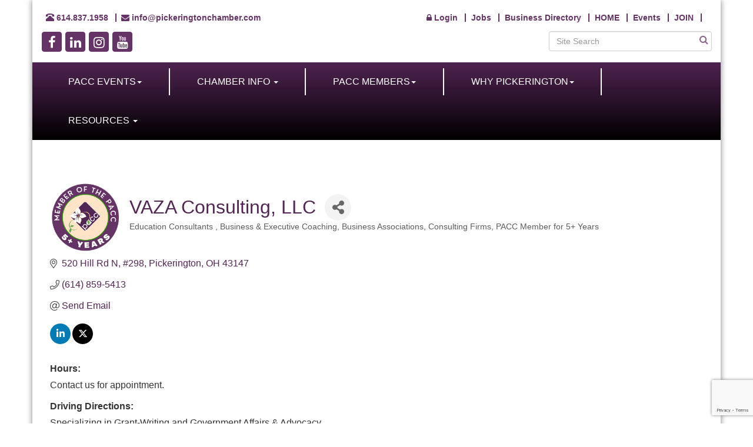

--- FILE ---
content_type: text/html; charset=utf-8
request_url: https://www.pickeringtonchamber.com/list/member/vaza-consulting-llc-2403.htm
body_size: 19729
content:


<!DOCTYPE html>
<!--[if lt IE 7]> <html dir="ltr" lang="en-US" class="ie6"> <![endif]-->
<!--[if IE 7]>    <html dir="ltr" lang="en-US" class="ie7"> <![endif]-->
<!--[if IE 8]>    <html dir="ltr" lang="en-US" class="ie8"> <![endif]-->
<!--[if gt IE 8]><!--> <html dir="ltr" lang="en-US"> <!--<![endif]-->

<!-- BEGIN head -->
<head>
<!-- start injected HTML (CCID=1451) -->
<!-- page template: https://www.pickeringtonchamber.com/PublicLayout -->
<meta name="keywords" content="STEM Education, Government Affairs, Advocacy, Grant-writing, Strategic Planning, Partnerships Development    " />
<meta name="description" content="VAZA Consulting, LLC | Business &amp; Executive Coaching | Business Associations | Consulting Firms | Education Consultants " />
<link href="https://www.pickeringtonchamber.com/integration/customerdefinedcss?_=-C1g5A2" rel="stylesheet" type="text/css" />
<!-- link for rss not inserted -->
<link rel="canonical" href="https://www.pickeringtonchamber.com/list/member/vaza-consulting-llc-2403.htm" />
<!-- end injected HTML -->

	<!--Meta Tags-->
	<meta http-equiv="Content-Type" content="text/html; charset=UTF-8" />
    <meta charset="utf-8">
	<!--Title-->
	<title>VAZA Consulting, LLC | Education Consultants  | Business & Executive Coaching | Business Associations | Consulting Firms | PACC Member for 5+ Years - Pickerington Area Chamber of Commerce, OH</title>
    <!--Favicon-->
    <link rel="shortcut icon" href="https://chambermaster.blob.core.windows.net/userfiles/UserFiles/chambers/1451/CMS/Pickerington_Chamber_Favicon.png" type="image/x-icon" />
        
    <!-- Begin Styles -->    
    <!-- Page Header -->
    <script type="text/javascript">
        var BASE_URL = "//www.pickeringtonchamber.com/";
        var CMS = CMS || {};
        CMS.Warnings = CMS.Warnings || {};
        CMS.Defaults = CMS.Defaults || {};
    </script>
<link href="/Content/bundles/cms-public-styles?v=D8mNTZ-9UqeGhR8ddDkrI_X_p7u8taSdYzURPHS2JXg1" rel="stylesheet"/>
<script src="/Content/bundles/cms-public-header-scripts?v=yPjNtgpZ8y92tvBtDtdFF4JH0RbMuwi-tJnjLPEBD3o1"></script>
    <script type="text/javascript">
        CMS.jQuery = jQuery.noConflict(true);
    </script>
    
    
    
    
    <link href='https://fonts.googleapis.com/css?family=Oxygen:400,700,300' rel='stylesheet' type='text/css'>
    <meta name="viewport" content="width=device-width, initial-scale=1">

    <!-- ===== Base Template Styles ===== -->
    <link class="cms-style" href="/Themes/Picasso/Resources/css/picassostyles.css" rel="stylesheet">

    


    <link rel="stylesheet" href="//www.pickeringtonchamber.com/css/default" type="text/css" media="all" id="theme-style" />

    <!-- Site Header -->
<!-- header data -->
<style>
body {font-family: Calibri, Verdana, Geneva, sans-serif;}
h1 {font-family: Georgia, Tahoma, Geneva, sans-serif;color: #532554;}
h3 {font-family: Georgia, Tahoma, Geneva, sans-serif;color: #4fa800;}
h1, h2, h3, h4, h5, h6 {font-family: Georgia, Tahoma, Geneva, sans-serif;font-weight:normal;}
a { color: #4fa800;}
a:hover {color: #4fa800;text-decoration: underline;}
hr {border-top: 1px solid #AFAFAF;}  
  
/*--header area styles--*/  
.logoBkg {background-color: #fff;}
.logoLeft {margin-left: 15px;margin-right: -15px;}
  
/*--footer area styles--*/
.footer, .footer p, .footer a {color:#fff;}
.footer .cms-custom-links .sidebar-nav.horizontal .panel-icon {margin-left: 0;margin-right: 0;font-size: 13px;font-weight: normal;}  
.footer .small.text-center {margin-top:15px;}  
  
/*--scrolling cm widgets--*/
.mn-scroll-container {height:130px;}  
.mn-scroll-item {
   font-variant: small-caps;
   font-size:16px;
    background-color: #532554;
    background-image: -webkit-gradient(linear, left top, left bottom, from(#000000), to(#532554));
    background-image: -webkit-linear-gradient(top, #000000, #532554);
    background-image: -moz-linear-gradient(top, #000000, #532554);
    background-image: -ms-linear-gradient(top, #000000, #532554);
    background-image: -o-linear-gradient(top, #000000, #532554);
    background-image: linear-gradient(top, #000000, #532554);
}
#content-32155 .mn-scroll-name {padding: 5px 3px 5px 5px;}  
#content-32158 .mn-scroll-item {background-color:#fff;background-image:none;}
#content-32158 .mn-scroll-date {
font-size: 18px;
max-width:40px;
text-align:center;
padding:5px;
border-radius:5px;
background-color: #532554;
background-image: -webkit-gradient(linear, left top, left bottom, from(#000000), to(#532554));
background-image: -webkit-linear-gradient(top, #000000, #532554);
background-image: -moz-linear-gradient(top, #000000, #532554);
background-image: -ms-linear-gradient(top, #000000, #532554);
background-image: -o-linear-gradient(top, #000000, #532554);
background-image: linear-gradient(top, #000000, #532554);
}
#content-32158 .mn-scroll-link {color: #311632;}
  
/*--menu--*/
.cms-bootstrap-menu.navbar-nav > li > a {
    font-size: medium;
}
.navbar-default .navbar-nav > li:last-child  {border:0;}
.navbar-default {
background-color: #532554;
background-image: -webkit-gradient(linear, left top, left bottom, from(#532554), to(#000000));
background-image: -webkit-linear-gradient(top, #532554, #000000);
background-image: -moz-linear-gradient(top, #532554, #000000);
background-image: -ms-linear-gradient(top, #532554, #000000);
background-image: -o-linear-gradient(top, #532554, #000000);
background-image: linear-gradient(top, #532554, #000000);
} 
.navbar-default .navbar-nav>.open>a, .navbar-default .navbar-nav>.open>a:hover, .navbar-default .navbar-nav>.open>a:focus {
    color: #fff;
    background-color: #4D2E4D;
}
.dropdown-menu {background-color:#3d3d3d}
.dropdown-menu>li>a {color: #fff;}
.dropdown-menu>li>a:hover, .dropdown-menu>li>a:focus {background-color: #4D2E4D;color:#fff;}  
@media (min-width: 768px){
.nav>li>a {padding: 15px 16px;font-size: 16px;}
}
@media (min-width: 992px) {
.nav>li>a {padding: 15px 30px;font-size: 18px;}
}
@media (min-width: 1200px) {
.nav>li>a {padding: 15px 46px;}
}  

/*--to center header items in tablet & mobile--*/
@media (max-width: 991px) {
header ul[class*="left"], header ul[class*="right"], header div[class*="left"], header div[class*="right"] header p, #content-29554 p, header .right, header .left {text-align:center !important;}
}

/*--search bar--*/
@media (max-width: 991px) {  
.cms-search {max-width: 400px;display: block;margin: auto;}
}
  
/*--sidebar & logo slider items--*/
#content-32125 .cms-flexslider {margin: 0 0 -20px;} 
.page-area[pageareaid="Sidebar Top 0"] .sidebar-nav .nav-item a {font-size: 24px;}  
  
@media (min-width: 768px)  {
.slider-area {
    margin-right: -15px;
    border: 0;
    float: right;
}
.slider-overlay {
    background-image: url(https://chambermaster.blob.core.windows.net/userfiles/UserFiles/chambers/1451/CMS/Graphics_do_not_delete/header-overlay3.png);
    background-size: cover;
    background-repeat: no-repeat;
    position: absolute;
    background-position: -100px 0;
    width: 100%;
    height: 100%;
}
.slider-area .cms-flexslider {
   border:0;
}
}
@media (min-width: 992px)  {
.slider-overlay {
    background-position: 0;
    width: 100%;
    height: 100%;
}
}
@media (min-width: 1200px)  {
.slider-overlay {
    background-position: 0 -33px;
    height: 99%;
}
.navbar-default {margin-top: -5px;}
}
</style>    <!-- End Styles -->
        <script>
            (function (i, s, o, g, r, a, m) {
                i['GoogleAnalyticsObject'] = r; i[r] = i[r] || function () {
                    (i[r].q = i[r].q || []).push(arguments)
                }, i[r].l = 1 * new Date(); a = s.createElement(o),
                m = s.getElementsByTagName(o)[0]; a.async = 1; a.src = g; m.parentNode.insertBefore(a, m)
            })(window, document, 'script', '//www.google-analytics.com/analytics.js', 'ga');

            ga('create', 'UA-22672391-1', 'auto');
            ga('send', 'pageview');
        </script>
    <!-- jQuery first, then Popper.js, then Bootstrap JS -->
    <script src="https://code.jquery.com/jquery-3.7.1.min.js" crossorigin="anonymous"></script>
    <script type="text/javascript" src="https://code.jquery.com/ui/1.13.2/jquery-ui.min.js"></script>
<script src="https://www.pickeringtonchamber.com/Content/bundles/SEO4?v=jX-Yo1jNxYBrX6Ffq1gbxQahkKjKjLSiGjCSMnG9UuU1"></script>
    <script type="text/javascript" src="https://ajax.aspnetcdn.com/ajax/globalize/0.1.1/globalize.min.js"></script>
    <script type="text/javascript" src="https://ajax.aspnetcdn.com/ajax/globalize/0.1.1/cultures/globalize.culture.en-US.js"></script>
    <!-- Required meta tags -->
    <meta charset="utf-8">
    <meta name="viewport" content="width=device-width, initial-scale=1, shrink-to-fit=no">
    <link rel="stylesheet" href="https://code.jquery.com/ui/1.13.2/themes/base/jquery-ui.css" type="text/css" media="all" />
    <script type="text/javascript">
        var MNI = MNI || {};
        MNI.CurrentCulture = 'en-US';
        MNI.CultureDateFormat = 'M/d/yyyy';
        MNI.BaseUrl = 'https://www.pickeringtonchamber.com';
        MNI.jQuery = jQuery.noConflict(true);
        MNI.Page = {
            Domain: 'www.pickeringtonchamber.com',
            Context: 299,
            Category: null,
            Member: 2403,
            MemberPagePopup: true
        };
        MNI.LayoutPromise = new Promise(function (resolve) {
            MNI.LayoutResolution = resolve;
        });
        MNI.MemberFilterUrl = 'list';
    </script>


    <script src="https://www.google.com/recaptcha/enterprise.js?render=6LfI_T8rAAAAAMkWHrLP_GfSf3tLy9tKa839wcWa" async defer></script>
    <script>

        const SITE_KEY = '6LfI_T8rAAAAAMkWHrLP_GfSf3tLy9tKa839wcWa';

        // Repeatedly check if grecaptcha has been loaded, and call the callback once it's available
        function waitForGrecaptcha(callback, retries = 10, interval = 1000) {
            if (typeof grecaptcha !== 'undefined' && grecaptcha.enterprise.execute) {
                callback();
            } else if (retries > 0) { 
                setTimeout(() => {
                    waitForGrecaptcha(callback, retries - 1, interval);
                }, interval);
            } else {
                console.error("grecaptcha is not available after multiple attempts");
            }
        }

        // Generates a reCAPTCHA v3 token using grecaptcha.enterprise and injects it into the given form.
        // If the token input doesn't exist, it creates one. Then it executes the callback with the token.
        function setReCaptchaToken(formElement, callback, action = 'submit') {
            grecaptcha.enterprise.ready(function () {
                grecaptcha.enterprise.execute(SITE_KEY, { action: action }).then(function (token) {

                    MNI.jQuery(function ($) {
                        let input = $(formElement).find("input[name='g-recaptcha-v3']");

                        if (input.length === 0) {
                            input = $('<input>', {
                                type: 'hidden',
                                name: 'g-recaptcha-v3',
                                value: token
                            });
                            $(formElement).append(input);
                        }
                        else
                            $(input).val(token);

                        if (typeof callback === 'function') callback(token);
                    })

                });
            });
        }

    </script>




<script src="https://www.pickeringtonchamber.com/Content/bundles/MNI?v=34V3-w6z5bLW9Yl7pjO3C5tja0TdKeHFrpRQ0eCPbz81"></script>


    <meta property='og:url' content='https://www.pickeringtonchamber.com/list/member/vaza-consulting-llc-2403.htm' />
<meta property='og:title' content='VAZA Consulting, LLC' />
<meta property='og:description' content='Vaza Consulting specializes in developing education related public-private partnerships, particularly related to STEM education and strategic planning, government affairs, funding and advocacy.' />
<meta property='og:image' content='https://chambermaster.blob.core.windows.net/images/members/1451/2403/MemLogo_5_%20years%20transparent.png' />

    <!-- Bootstrap CSS -->
    <link type="text/css" href="https://www.pickeringtonchamber.com/Content/SEO4/css/bootstrap/bootstrap-ns.min.css" rel="stylesheet" />
<link href="https://www.pickeringtonchamber.com/Content/SEO4/css/fontawesome/css/fa.bundle?v=ruPA372u21djZ69Q5Ysnch4rq1PR55j8o6h6btgP60M1" rel="stylesheet"/>
<link href="https://www.pickeringtonchamber.com/Content/SEO4/css/v4-module.bundle?v=teKUclOSNwyO4iQ2s3q00X0U2jxs0Mkz0T6S0f4p_241" rel="stylesheet"/>
<meta name="referrer" content="origin" /></head>
 <!-- Begin body -->
<body class="cmsbackground">
    


<div id="page-layout" pageLayout="No Sidebar" pageId=8963>
    



<div class="container wrapper clearLRPadding">
    <div class="row clearLRMargin">
        <div class="col-md-12">
            <header class="row headerBkg">
                <div class="logoBkg"></div>
                <div class="row">
                    <div class="col-sm-4 logoLeft">
                        
<div class="page-area  global" pageareaid="Head 0">
    <ul class="cms-widgets">
    </ul>
</div>

                        
                    </div>
                     <div class="col-sm-8">
					
<div class="page-area  global" pageareaid="Head 1">
    <ul class="cms-widgets">
    </ul>
</div>

						<div class="col-sm-6 clearLRPadding">
<div class="page-area  global" pageareaid="Head 2">
    <ul class="cms-widgets">
    </ul>
</div>
</div>
						<div class="col-sm-6">
<div class="page-area  global" pageareaid="Head 3">
    <ul class="cms-widgets">
    </ul>
</div>
</div>
						<div class="col-sm-12">
<div class="page-area  global" pageareaid="Head 4">
    <ul class="cms-widgets">
    </ul>
</div>
</div>
					</div>
                </div>
                <div class="row LRPadding">
                    <div class="col-sm-6">
<div class="page-area  global" pageareaid="Head 5">
    <ul class="cms-widgets">

<li class="cms-widget published " contentid="629178" pageareaid="Head 5" order="0" contenttypeid="7">
        <!--  -->
    
    <div class="cms-custom-links">
            <style>

                ul#content-629178.sidebar-nav.horizontal.sidebar-default.custom {
                    background-color: #FFFFFF;
                }
                ul#content-629178.sidebar-nav.horizontal.sidebar-default.custom li {
                    border-color: #663366;
                }
                                                ul#content-629178.sidebar-nav.sidebar-default.custom .nav-item a {
                    background-color:#FFFFFF;
                    border-color:#FFFFFF;
                    color:#663366;
                }
            </style>
        <div class="cms-alignment-wrapper left ">
            <ul class="sidebar-nav sidebar-default custom  horizontal " id="content-629178">
                    <li>
                        <div class="nav-item">
                            <a >
                                <span class="panel-icon">
                                        <i class="glyphicon glyphicon-phone-alt"></i>
                                                                                                                <span>614.837.1958</span>
                                </span>
                            </a>
                        </div>
                    </li>
                    <li>
                        <div class="nav-item">
                            <a href="https://www.pickeringtonchamber.com/contact/" >
                                <span class="panel-icon">
                                        <i class="fa fa-envelope"></i>
                                                                                                                <span>info@pickeringtonchamber.com</span>
                                </span>
                            </a>
                        </div>
                    </li>
            </ul>
        </div>
    </div>    

    <span style="clear:both;display:block;"></span>
</li>


 


<li class="cms-widget published " contentid="739424" pageareaid="Head 5" order="1" contenttypeid="9">
        <!--  -->
    
    <div class="cms-cm-icons">
        <ul class="cms-icon-links fixed  icon-links-primary  left " count="4" id="content-739424">
                <li class="cms-icon-link">
                    <a href="https://www.facebook.com/pickeringtoncoc" >
                        <div class="panel-icon">
                                <i class="fa fa-facebook flat-social" title="Icon Link"></i>
                                                    </div>
                    </a>
                </li>
                <li class="cms-icon-link">
                    <a href="https://www.linkedin.com/company/pickerington-area-chamber/" >
                        <div class="panel-icon">
                                <i class="fa fa-linkedin flat-social" title="Icon Link"></i>
                                                    </div>
                    </a>
                </li>
                <li class="cms-icon-link">
                    <a href="https://www.instagram.com/pickerington_chamber/" >
                        <div class="panel-icon">
                                <i class="fa fa-instagram flat-social" title="Icon Link"></i>
                                                    </div>
                    </a>
                </li>
                <li class="cms-icon-link">
                    <a href="https://youtube.com/@pickeringtonchamberofcomme2577?si=aqEvIK-_YQpBajys" >
                        <div class="panel-icon">
                                <i class="fa fa-youtube flat-social" title="Icon Link"></i>
                                                    </div>
                    </a>
                </li>
        </ul>
    </div>

    <span style="clear:both;display:block;"></span>
</li>


 

    </ul>
</div>
</div>
                    <div class="col-sm-6">
<div class="page-area  global" pageareaid="Head 6">
    <ul class="cms-widgets">

<li class="cms-widget published " contentid="377985" pageareaid="Head 6" order="0" contenttypeid="7">
        <!--  -->
    
    <div class="cms-custom-links">
            <style>

                ul#content-377985.sidebar-nav.horizontal.sidebar-default.custom {
                    background-color: RGBA(104, 57, 104, 0);
                }
                ul#content-377985.sidebar-nav.horizontal.sidebar-default.custom li {
                    border-color: #663366;
                }
                                                ul#content-377985.sidebar-nav.sidebar-default.custom .nav-item a {
                    background-color:RGBA(104, 57, 104, 0);
                    border-color:RGBA(104, 57, 104, 0);
                    color:#663366;
                }
            </style>
        <div class="cms-alignment-wrapper right ">
            <ul class="sidebar-nav sidebar-default custom  horizontal " id="content-377985">
                    <li>
                        <div class="nav-item">
                            <a href="https://www.pickeringtonchamber.com/login/" >
                                <span class="panel-icon">
                                        <i class="fa fa-lock"></i>
                                                                                                                <span> Login</span>
                                </span>
                            </a>
                        </div>
                    </li>
                    <li>
                        <div class="nav-item">
                            <a href="https://www.pickeringtonchamber.com/jobs/" >
                                <span class="panel-icon">
                                                                            <span class="panel-image"><img class="blank" src="https://devchambermaster.blob.core.windows.net/cms/media/icons/add-icon-flat.png"></span>
                                                                            <span>Jobs</span>
                                </span>
                            </a>
                        </div>
                    </li>
                    <li>
                        <div class="nav-item">
                            <a href="https://www.pickeringtonchamber.com/list/" >
                                <span class="panel-icon">
                                                                            <span class="panel-image"><img class="blank" src="https://devchambermaster.blob.core.windows.net/cms/media/icons/add-icon-flat.png"></span>
                                                                            <span>Business Directory</span>
                                </span>
                            </a>
                        </div>
                    </li>
                    <li>
                        <div class="nav-item">
                            <a href="https://www.pickeringtonchamber.com/" >
                                <span class="panel-icon">
                                                                            <span class="panel-image"><img class="blank" src="https://devchambermaster.blob.core.windows.net/cms/media/icons/add-icon-flat.png"></span>
                                                                            <span>HOME</span>
                                </span>
                            </a>
                        </div>
                    </li>
                    <li>
                        <div class="nav-item">
                            <a href="https://www.pickeringtonchamber.com/events/search?q=&amp;c=30&amp;Lookahead=" >
                                <span class="panel-icon">
                                                                            <span class="panel-image"><img class="blank" src="https://devchambermaster.blob.core.windows.net/cms/media/icons/add-icon-flat.png"></span>
                                                                            <span>Events</span>
                                </span>
                            </a>
                        </div>
                    </li>
                    <li>
                        <div class="nav-item">
                            <a href="https://www.pickeringtonchamber.com/Membership-Application" >
                                <span class="panel-icon">
                                                                            <span class="panel-image"><img class="blank" src="https://devchambermaster.blob.core.windows.net/cms/media/icons/add-icon-flat.png"></span>
                                                                            <span>JOIN</span>
                                </span>
                            </a>
                        </div>
                    </li>
                    <li>
                        <div class="nav-item">
                            <a >
                                <span class="panel-icon">
                                                                            <span class="panel-image"><img class="blank" src="https://devchambermaster.blob.core.windows.net/cms/media/icons/add-icon-flat.png"></span>
                                                                    </span>
                            </a>
                        </div>
                    </li>
            </ul>
        </div>
    </div>    

    <span style="clear:both;display:block;"></span>
</li>


 


<li class="cms-widget published " contentid="739420" pageareaid="Head 6" order="1" contenttypeid="14">
        <!-- 
    <span>Search</span>
 -->
    

    <div class="cms-design-panel" id="content-739420">

<script type="text/javascript">
        (function ($) {
            $(function () {
                $('#content-739420 .cms-search').SiteSearch();
            });
        })(CMS.jQuery)
</script>
<style>
    #content-739420 .cms-search.cms-search-custom .cms-search-holder {
        color:#0071bc;
    }
    #content-739420 .cms-search.cms-search-custom .cms-search-go:hover {
        color:#0071bc;
        border: 1px solid #0071bc;
    }
    #content-739420 .cms-search.cms-search-custom .cms-search-go:not(:hover),
    #content-739420 .cms-search.cms-search-custom .cms-search-go:active {
        background-color: #0071bc;
    }
    #content-739420 .cms-search-results {
        width:100%;
    }
    #content-739420 .cms-search-wrapper {
        width: 50%;
    }
    #content-739420 .cms-search {
        text-align:right ;
    }
    #content-739420 .form-group input.form-control {
        padding-right:25px;
    }
    #content-739420 .cms-pages-results {
        display:block;
    }
    #content-739420 .cms-members-results {
        display:block;
    }
    #content-739420 .cms-category-results {
        display:block;
    }
    #content-739420 .cms-quicklink-results {
        display:block;
    }
    #content-739420 .cms-events-results {
        display:block;
    }
    #content-739420 .cms-search-go {
        display:none;
    }
    #content-739420 .cms-search-holder {
        display:block;
    }
    #content-739420 .search-wrapper {
        margin-right:auto;
    }
</style>
<div class="cms-content cms-search cms-search-primary" state="none">
    <div class="cms-search-wrapper">
        <div class="form-group">
            <i class="fa fa-search cms-search-holder" title="Search"></i>
            <div class="cms-search-go">Go</div>
            <div class="search-wrapper">
                <input type="text" class="form-control" placeholder="Site Search">
                <input type="hidden" class="cms-search-mask" value="31">
                <input type="hidden" class="cms-search-limit" value="15">
            </div>
        </div>
        <div class="cms-search-results">
            <div class="search-results-wrapper">
                <div class="cms-pages-results">
                    <h4><strong>Pages</strong></h4>
                    <ul></ul>
                </div>
                <div class="cms-members-results">
                    <h4><strong>Members</strong></h4>
                    <ul></ul>
                </div>
                <div class="cms-category-results">
                    <h4><strong>Categories</strong></h4>
                    <ul></ul>
                </div>
                <div class="cms-quicklink-results">
                    <h4><strong>Quicklinks</strong></h4>
                    <ul></ul>
                </div>
                <div class="cms-events-results">
                    <h4><strong>Events</strong></h4>
                    <ul></ul>
                </div>
            </div>
        </div>
    </div>
</div>





    </div>

    <span style="clear:both;display:block;"></span>
</li>


 

    </ul>
</div>
</div>
                </div>
				<div class="row LRPadding">
                    <div class="col-sm-3">
<div class="page-area  global" pageareaid="Head 7">
    <ul class="cms-widgets">
    </ul>
</div>
</div>
                    <div class="col-sm-6">
<div class="page-area  global" pageareaid="Head 8">
    <ul class="cms-widgets">
    </ul>
</div>
</div>
					<div class="col-sm-3">
<div class="page-area  global" pageareaid="Head 9">
    <ul class="cms-widgets">
    </ul>
</div>
</div>
                </div>
				<div class="row LRPadding">
                    <div class="col-sm-8">
<div class="page-area  global" pageareaid="Head 10">
    <ul class="cms-widgets">
    </ul>
</div>
</div>
                    <div class="col-sm-4">
<div class="page-area  global" pageareaid="Head 11">
    <ul class="cms-widgets">
    </ul>
</div>
</div>
                </div>
				<div class="row LRPadding">
                    <div class="col-sm-12">
<div class="page-area  global" pageareaid="Head 12">
    <ul class="cms-widgets">
    </ul>
</div>
</div>
                </div>
            </header>
            <!-- Main Content -->
            

<!-- Navigation -->
<nav class="navbar navbar-default" role="navigation">
    <!-- Brand and toggle get grouped for better mobile display -->
    <div class="navbar-header">
        <button type="button" class="navbar-toggle" data-toggle="collapse" data-target="#bs-example-navbar-collapse-1"> <span class="sr-only">Toggle navigation</span> <span class="icon-bar"></span> <span class="icon-bar"></span> <span class="icon-bar"></span></button>
    </div>
    <!-- Collect the nav links, forms, and other content for toggling -->
    <div class="collapse navbar-collapse" id="bs-example-navbar-collapse-1">
        <div id="cm-cms-menu">
            

<ul menu-id="426" class="nav navbar-nav cms-bootstrap-menu">
                <li class="dropdown">
                <a href="https://www.pickeringtonchamber.com/events/" class="dropdown-toggle" data-toggle="dropdown" target="_self">PACC EVENTS<b class="caret"></b></a>
                <ul class="dropdown-menu">
                                <li ><a href="https://www.pickeringtonchamber.com/events/" target="_self">PACC Events Page</a></li>
            <li ><a href="/womens-leadership-coalition" target="_self">Women&#39;s Leadership Coalition</a></li>
            <li ><a href="https://www.pickeringtonchamber.com/events/details/agentic-ai-for-business-leaders-a-deep-dive-workshop-17827" target="_blank">Agentic AI for Business Leaders Workshop</a></li>
            <li ><a href="/2026-we-rally-we-rise" target="_self">2026 We Rally &amp; We Rise</a></li>
            <li ><a href="/annual-awards" target="_self">2026 Annual Awards and ATHENA Celebration</a></li>
            <li ><a href="/italy" target="_self">PACC Italy Trip 2026</a></li>
            <li ><a href="https://www.pickeringtonchamber.com/events/details/small-business-development-advising-hours-free-17825" target="_self">Small Business Advising Hours</a></li>

                </ul>
            </li>
            <li class="dropdown">
                <a href="#" class="dropdown-toggle" data-toggle="dropdown" target="_self">CHAMBER INFO           <b class="caret"></b></a>
                <ul class="dropdown-menu">
                                <li ><a href="/Membership-Application" target="_self">JOIN</a></li>
            <li ><a href="/mission" target="_self">Our Mission &amp; Staff</a></li>
            <li ><a href="/pacc-board-of-directors" target="_self">Board of Directors</a></li>
            <li ><a href="/committee-opportunities" target="_self">Committees </a></li>
            <li ><a href="/info/" target="_self">Information &amp; Publications</a></li>
            <li ><a href="/contact/" target="_self">Contact Us</a></li>

                </ul>
            </li>
            <li class="dropdown">
                <a href="/list/" class="dropdown-toggle" data-toggle="dropdown" target="_self">PACC MEMBERS<b class="caret"></b></a>
                <ul class="dropdown-menu">
                                <li marker=member-login><a href="/login/" target="_self">Member LOGIN</a></li>
            <li ><a href="/list/" target="_self">Online Business Directory</a></li>
            <li ><a href="/professional-growth-and-referral-groups" target="_self">Networking Groups</a></li>
            <li ><a href="https://www.pickeringtonchamber.com/list/category/trailblazers-1601" target="_blank">Trailblazer Partners</a></li>
            <li ><a href="https://www.pickeringtonchamber.com/list/category/futurists-1600" target="_blank">Futurist Partners</a></li>
            <li ><a href="https://www.pickeringtonchamber.com/list/category/wednesday-connects-networking-members-1644" target="_blank">Wednesday Connects Networking Members</a></li>
            <li ><a href="http://pickeringtonchamber.com/list/category/women&#39;s-leadership-coalition-members-1645" target="_blank">Women&#39;s Leadership Coalition Members</a></li>
            <li ><a href="/membertomember/" target="_self">Member2Member Deals</a></li>
            <li ><a href="/savings-programs-2" target="_self">Member Savings Programs </a></li>
            <li ><a href="/health-insurance" target="_self">Health Insurance</a></li>

                </ul>
            </li>
            <li class="dropdown">
                <a href="#" class="dropdown-toggle" data-toggle="dropdown" target="_self">WHY PICKERINGTON<b class="caret"></b></a>
                <ul class="dropdown-menu">
                                <li ><a href="https://www.violet.oh.us/" target="_blank">Violet Township</a></li>
            <li ><a href="http://www.ci.pickerington.oh.us/" target="_blank">City of Pickerington</a></li>
            <li ><a href="https://www.pickerington.k12.oh.us/" target="_blank">Pickerington Local School District </a></li>
            <li ><a href="https://viewer.mapme.com/pickerington_2025" target="_blank">Pickerington Map</a></li>
            <li ><a href="https://www.bluetoad.com/publication/?i=843613" target="_blank">Community and Resource Guide</a></li>

                </ul>
            </li>
            <li class="dropdown">
                <a href="#" class="dropdown-toggle" data-toggle="dropdown" target="_self">RESOURCES             <b class="caret"></b></a>
                <ul class="dropdown-menu">
                                <li ><a href="/news/" target="_self">In the News</a></li>
            <li ><a href="/weather/" target="_self">Weather</a></li>
            <li ><a href="/events/" target="_self">Community Calendar</a></li>
            <li ><a href="https://www.bluetoad.com/publication/?i=843613" target="_blank">Community and Resource Guide</a></li>
            <li ><a href="/jobs/" target="_self">Job Board</a></li>
            <li ><a href="https://www.1001-map.com/pickerington.map" target="_blank">Pickerington Map</a></li>
            <li ><a href="/hotdeals/" target="_self">Deals!</a></li>
            <li ><a href="https://events.yodel.today/pickerington/" target="_blank">Yodel Local News &amp; Events</a></li>
            <li ><a href="/savings-programs-2" target="_self">Savings Programs </a></li>
            <li ><a href="https://columbusoh.score.org/" target="_blank">SCORE Business Mentoring</a></li>
            <li ><a href="/business-toolkit" target="_self">Business Toolkit</a></li>

                </ul>
            </li>

</ul>


        </div>
    </div>
    <!-- /.navbar-collapse -->
</nav>
<!-- /Navigation -->
<div class="row topMargin">
    <div class="col-md-12">
<div class="page-area  global" pageareaid="Layout Top 0">
    <ul class="cms-widgets">
    </ul>
</div>
</div>
    <div class="col-md-12">
<div class="page-area  local" pageareaid="1">
    <ul class="cms-widgets">

<li class="cms-widget " contentid="460392" pageareaid="1" order="0" contenttypeid="8">
        <!--  -->
    

    <span style="clear:both;display:block;"></span>
</li>


 

    </ul>
</div>
</div>
</div>
<div class="row">
    <div class="col-md-12">
<div class="page-area  local" pageareaid="Main">
    <ul class="cms-widgets">

<li class="cms-widget published " contentid="460333" pageareaid="Main" order="0" contenttypeid="6">
        <!-- 
    <span>Generic With Style</span>
 -->
    

    <div class="cms-design-panel" id="content-460333">
            <div class="panel panel-primary  panel-line ">
                <div class="panel-heading empty">
    <h3 class="panel-title">
        <span class="panel-icon">
                            <span class="panel-image"><img class="blank" src="https://devchambermaster.blob.core.windows.net/cms/media/icons/add-icon-flat.png" alt="" title="" /></span>
        </span>
    </h3>
                </div>
                <div class="panel-body">
                    
                </div>
            </div>
    </div>

    <span style="clear:both;display:block;"></span>
</li>


 


<li class="cms-widget published " contentid="29552" pageareaid="Main" order="1" contenttypeid="1">
        <!--  -->
    
    <div class="cms-content" id="content-29552">
            <div id="gzns">
        



<div class="container-fluid gz-search-details" itemscope="itemscope" itemtype="http://schema.org/LocalBusiness">
    <!--member detail page header -->
  <!--page title and share buttons -->
  <div class="row gz-details-header">
        <div class="col-auto pr-0 gz-details-logo-col">
		    <div class="gz-details-member-logo">
			    <img class="img-fluid" itemprop="logo" src="https://chambermaster.blob.core.windows.net/images/members/1451/2403/MemLogo_5_%20years%20transparent.png" alt="VAZA Consulting, LLC" title="VAZA Consulting, LLC" />
		    </div>
	    </div>
	    <div class="col pl-0">
		    <div class="d-flex gz-details-head">
                    <h1 class="gz-pagetitle" itemprop="name">VAZA Consulting, LLC</h1>
			    <!-- share Button trigger modal -->
		            <button id="shareDrop" type="button" class="gz-share-btn" data-toggle="modal" data-target="#shareModal" aria-label="Share Button"> <i class="gz-fas gz-fa-share-alt"></i></button>
		    </div>
		            <div class="gz-details-categories">
		                <h5 class="gz-subtitle sr-only">Categories</h5>
		                <p><span class="gz-cat">Education Consultants </span><span class="gz-cat">Business &amp; Executive Coaching</span><span class="gz-cat">Business Associations</span><span class="gz-cat">Consulting Firms</span><span class="gz-cat">PACC Member for 5+ Years</span></p>
		            </div>
	    </div>
  </div>
  <!-- row for links and map -->
  <div class="row gz-details-links">
    <div class="col-sm-7 col-md-8">
      <ul class="list-group gz-list-group">
              <li class="list-group-item gz-card-address">
			    <a href="https://www.google.com/maps?q=520%20Hill%20Rd%20N,%20#298,%20Pickerington,%20OH,%2043147" onclick="MNI.Hit.MemberMap(2403)" target="_blank" class="card-link" itemprop="address" itemscope="itemscope" itemtype="http://schema.org/PostalAddress">
                    <i class="gz-fal gz-fa-map-marker-alt"></i>
                    <span class="gz-street-address" itemprop="streetAddress">520 Hill Rd N</span>
                    <span class="gz-street-address" itemprop="streetAddress">#298</span>
                    
                    
                    <span class="gz-address-city" itemprop="addressLocality">Pickerington</span>
                    <span itemprop="addressRegion">OH</span>
                    <span itemprop="postalCode">43147</span>
                </a>
              </li>
        <li class="list-group-item gz-card-phone">
			<a href="tel:6148595413" class="card-link"><i class="gz-fal gz-fa-phone"></i><span itemprop="telephone">(614) 859-5413</span></a>
		</li>
        
        
        <li class="list-group-item gz-card-email">
            <a id="gz-directory-contactmember" class="card-link" href="javascript:void(0)"><i class="gz-fal gz-fa-at"></i><span itemprop="email">Send Email</span></a>
		</li>
        

            <li class="list-group-item gz-card-social">
              <a class="gz-social-linkedin" target="_blank" href="https://www.linkedin.com/company/vaza-consulting/" title="View on LinkedIn"><i class="gz-fab gz-fa-linkedin-in"></i></a><a class="gz-social-twitter" target="_blank" href="https://twitter.com/vazaconsulting?lang=en" title="View on Twitter"><i class="gz-fab gz-fa-x-twitter"></i></a>
            </li>
      </ul>
      <div class="gz-details-hours">
        <p class="gz-details-subtitle"><strong>Hours:</strong></p>
        <p>Contact us for appointment. </p>
      </div>
	  <div class="gz-details-driving">
          <p class="gz-details-subtitle"><strong>Driving Directions:</strong></p>
          <p>Specializing in Grant-Writing and Government Affairs &amp; Advocacy </p>
	  </div>
    </div>
    <div class="col-sm-5 col-md-4">
        <div class="gz-map embed-responsive embed-responsive-16by9 fitvidsignore">
            <iframe src="https://www.google.com/maps/embed/v1/place?key=AIzaSyAACLyaFddZFsbbsMCsSY4lq7g6N4ycArE&amp;q=520%20Hill%20Rd%20N,%20Pickerington,%20OH,%2043147" width="600" height="450" frameborder="0" style="border:0" allowfullscreen></iframe>
        </div>
        
    </div>
  </div>


  <!-- row for about -->
  <div class="row gz-details-about" itemprop="description">
    <div class="col">
      <h3 class="gz-subtitle">About Us</h3>
      <p>
Vaza Consulting specializes in developing education related public-private partnerships, particularly related to STEM education and strategic planning, government affairs, funding and advocacy.
      </p>
    </div>
  </div>

  <!-- row for video and highlights -->
  <div class="row gz-video-highlights">
    <!-- if no video, omit entire gz-details-video column below -->
    

	<!-- if no highlights, omit entire gz-details-highlights column below -->
  </div>

<!-- row for images, omit entire row if none exist. Each image will pull up modal with the full size image in it. Same module, unique image, see https://getbootstrap.com/docs/4.1/components/modal/#varying-modal-content -->
<!-- row for news -->
<!-- row for jobs -->

<!-- row for Hot Deals -->

<!-- row for Events -->

    <!-- row for member contacts -->
       <div class="row gz-details-reps">
            <div class="col">
                <h3 class="gz-subtitle">Rep/Contact Info</h3>
                <div class="card-deck">
                        <div class="card gz-rep-card">
                            <div>
                                <img class="card-img " src="https://chambermaster.blob.core.windows.net/images/customers/1451/representatives/12649/400x400/VAZA+Consulting+Square+Logo_353920.png" alt="Card image cap" >
                                
                            </div>
                            <div class="modal fade" id="gz-bio-rep-12649" tabindex="-1" role="dialog" aria-labelledby="bioModalLabel" aria-hidden="true">
                                <div class="modal-dialog" role="document">
                                    <div class="modal-content">
                                        <div class="modal-header">
                                            <h5 class="modal-title" id="bioModalLabel">
                                            <div class="gz-member-repname">Amanda Pyles</div>
                                            </h5>
                                            <button type="button" class="close" data-dismiss="modal" aria-label="Close"> <span aria-hidden="true">&times;</span> </button>
                                        </div>
                                        <div class="modal-body">
                                            <span></span>
                                        </div>
                                        <div class="modal-footer">
                                            <button type="button" class="btn" data-dismiss="modal">Close</button>
                                        </div>
                                    </div>
                                </div>
                            </div>
                            <div class="card-body">
                                <h5 class="card-title">
                                    <div class="gz-member-repname " >Amanda Pyles</div>
                                    <div class="gz-member-reptitle">Chief Marketing &amp; Strategy Officer</div>
                                </h5>
																<ul class="list-group list-group-flush gz-rep-list">
																    <li class="list-group-item">
																				<span class="gz-rep-phone">Phone:</span>
																				<span class="gz-rep-phone-num">(614) 859-5413</span>
																		</li>
																    
																    
																		<li class="list-group-item">
																				<a href="javascript:void(0)" class="gz-directory-contactrep" repid="12649">Send an Email</a>
																		</li>
																 </ul>
                                <div>


                                </div>
                            </div>
                      </div>
                        <div class="card gz-rep-card">
                            <div>
                                <img class="card-img " src="https://chambermaster.blob.core.windows.net/images/customers/1451/representatives/8745/400x400/Headshot+2_315042.jpeg" alt="Card image cap" >
                                
                            </div>
                            <div class="modal fade" id="gz-bio-rep-8745" tabindex="-1" role="dialog" aria-labelledby="bioModalLabel" aria-hidden="true">
                                <div class="modal-dialog" role="document">
                                    <div class="modal-content">
                                        <div class="modal-header">
                                            <h5 class="modal-title" id="bioModalLabel">
                                            <div class="gz-member-repname">Dustin Pyles</div>
                                            </h5>
                                            <button type="button" class="close" data-dismiss="modal" aria-label="Close"> <span aria-hidden="true">&times;</span> </button>
                                        </div>
                                        <div class="modal-body">
                                            <span></span>
                                        </div>
                                        <div class="modal-footer">
                                            <button type="button" class="btn" data-dismiss="modal">Close</button>
                                        </div>
                                    </div>
                                </div>
                            </div>
                            <div class="card-body">
                                <h5 class="card-title">
                                    <div class="gz-member-repname " >Dustin Pyles</div>
                                    <div class="gz-member-reptitle">CEO/Managing Consultant</div>
                                </h5>
																<ul class="list-group list-group-flush gz-rep-list">
																    <li class="list-group-item">
																				<span class="gz-rep-phone">Phone:</span>
																				<span class="gz-rep-phone-num">(614) 859-5413</span>
																		</li>
																    
																    
																		<li class="list-group-item">
																				<a href="javascript:void(0)" class="gz-directory-contactrep" repid="8745">Send an Email</a>
																		</li>
																 </ul>
                                <div>


                                </div>
                            </div>
                      </div>
                        <div class="card gz-rep-card">
                            <div>
                                <span class="gz-rep-img-placeholder " ><i class="gz-fas gz-fa-user"></i></span>
                                
                            </div>
                            <div class="modal fade" id="gz-bio-rep-12916" tabindex="-1" role="dialog" aria-labelledby="bioModalLabel" aria-hidden="true">
                                <div class="modal-dialog" role="document">
                                    <div class="modal-content">
                                        <div class="modal-header">
                                            <h5 class="modal-title" id="bioModalLabel">
                                            <div class="gz-member-repname">Mrs. Marcy Raymond</div>
                                            </h5>
                                            <button type="button" class="close" data-dismiss="modal" aria-label="Close"> <span aria-hidden="true">&times;</span> </button>
                                        </div>
                                        <div class="modal-body">
                                            <span></span>
                                        </div>
                                        <div class="modal-footer">
                                            <button type="button" class="btn" data-dismiss="modal">Close</button>
                                        </div>
                                    </div>
                                </div>
                            </div>
                            <div class="card-body">
                                <h5 class="card-title">
                                    <div class="gz-member-repname " >Mrs. Marcy Raymond</div>
                                    <div class="gz-member-reptitle">Senior Strategy Consultant</div>
                                </h5>
																<ul class="list-group list-group-flush gz-rep-list">
																    <li class="list-group-item">
																				<span class="gz-rep-phone">Phone:</span>
																				<span class="gz-rep-phone-num">(614) 586-6546</span>
																		</li>
																    
																    
																		<li class="list-group-item">
																				<a href="javascript:void(0)" class="gz-directory-contactrep" repid="12916">Send an Email</a>
																		</li>
                                        <li class="list-group-item">
			                                	<a href="https://www.google.com/maps?q=520%20Hill%20Road%20N.,%20#298,%20Pickerington,%20OH,%2043147" target="_blank" class="card-link gz-rep-card-add" itemprop="address" itemscope="itemscope" itemtype="http://schema.org/PostalAddress">
                                                <i class="gz-fal gz-fa-map-marker-alt"></i>
                                                <span class="gz-street-address" itemprop="streetAddress">520 Hill Road N., #298</span>
                                                
                                                <span class="gz-address-city" itemprop="addressLocality">Pickerington</span>
                                                <span itemprop="addressRegion">OH</span>
                                                <span itemprop="postalCode">43147</span>
                                            </a>
                                        </li>
																 </ul>
                                <div>


                                </div>
                            </div>
                      </div>
                        <div class="card gz-rep-card">
                            <div>
                                <span class="gz-rep-img-placeholder " ><i class="gz-fas gz-fa-user"></i></span>
                                
                            </div>
                            <div class="modal fade" id="gz-bio-rep-12915" tabindex="-1" role="dialog" aria-labelledby="bioModalLabel" aria-hidden="true">
                                <div class="modal-dialog" role="document">
                                    <div class="modal-content">
                                        <div class="modal-header">
                                            <h5 class="modal-title" id="bioModalLabel">
                                            <div class="gz-member-repname">Nick Santucci</div>
                                            </h5>
                                            <button type="button" class="close" data-dismiss="modal" aria-label="Close"> <span aria-hidden="true">&times;</span> </button>
                                        </div>
                                        <div class="modal-body">
                                            <span></span>
                                        </div>
                                        <div class="modal-footer">
                                            <button type="button" class="btn" data-dismiss="modal">Close</button>
                                        </div>
                                    </div>
                                </div>
                            </div>
                            <div class="card-body">
                                <h5 class="card-title">
                                    <div class="gz-member-repname " >Nick Santucci</div>
                                    <div class="gz-member-reptitle">Senior Consultant for Workforce &amp; Community Engagement</div>
                                </h5>
																<ul class="list-group list-group-flush gz-rep-list">
																    <li class="list-group-item">
																				<span class="gz-rep-phone">Phone:</span>
																				<span class="gz-rep-phone-num">(330) 720-2270</span>
																		</li>
																    
																    
																		<li class="list-group-item">
																				<a href="javascript:void(0)" class="gz-directory-contactrep" repid="12915">Send an Email</a>
																		</li>
                                        <li class="list-group-item">
			                                	<a href="https://www.google.com/maps?q=520%20Hill%20Road%20N.,%20#298,%20Pickerington,%20OH,%2043147" target="_blank" class="card-link gz-rep-card-add" itemprop="address" itemscope="itemscope" itemtype="http://schema.org/PostalAddress">
                                                <i class="gz-fal gz-fa-map-marker-alt"></i>
                                                <span class="gz-street-address" itemprop="streetAddress">520 Hill Road N., #298</span>
                                                
                                                <span class="gz-address-city" itemprop="addressLocality">Pickerington</span>
                                                <span itemprop="addressRegion">OH</span>
                                                <span itemprop="postalCode">43147</span>
                                            </a>
                                        </li>
																 </ul>
                                <div>


                                </div>
                            </div>
                      </div>
               </div>
          </div>
     </div>

     <!-- share Modal for share button next to page title -->
     <div class="modal share-modal fade" id="shareModal" tabindex="-1" role="dialog" aria-labelledby="shareModaLabel" aria-hidden="true">
          <div class="modal-dialog" role="document">
               <div class="modal-content">
                    <div class="modal-header">
                         <h5 class="modal-title" id="shareModaLabel">Share</h5>
                         <button type="button" class="close" data-dismiss="modal" aria-label="Close"> <span aria-hidden="true">&times;</span> </button>
                    </div>
                    <div class="modal-body">
                         <!--add <a> for each option that currently exists-->
                         <a class="gz-shareprint" rel="nofollow" href="https://www.pickeringtonchamber.com/list/member/vaza-consulting-llc-2403.htm?rendermode=print" title="Print this page" rel="nofollow" target="_blank" onclick="return!MNI.Window.Print(this)"><i class="gz-fal gz-fa-print"></i>Print</a>
                         <a class="gz-shareemail" href="#" data-toggle="modal" data-target="#gz-info-contactfriend" title="Share by Email"><i class="gz-fal gz-fa-envelope"></i>Email</a>
                         <a class="gz-sharefacebook" href="https://www.facebook.com/sharer.php?u=https%3a%2f%2fwww.pickeringtonchamber.com%2flist%2fmember%2fvaza-consulting-llc-2403&amp;p[title]=VAZA+Consulting%2c+LLC" title="Share on Facebook"><i class="gz-fab gz-fa-facebook"></i>Facebook</a>
                         <a class="gz-sharetwitter" href="https://www.twitter.com/share?url=https://www.pickeringtonchamber.com/list/member/vaza-consulting-llc-2403&amp;text=VAZA+Consulting%2c+LLC" title="Share on Twitter"><i class="gz-fab gz-fa-x-twitter"></i>Twitter</a>
                         <a class="gz-sharelinkedin" href="https://www.linkedin.com/shareArticle?mini=true&amp;url=https%3a%2f%2fwww.pickeringtonchamber.com%2flist%2fmember%2fvaza-consulting-llc-2403&amp;title=VAZA+Consulting%2c+LLC" title="Share on LinkedIn"><i class="gz-fab gz-fa-linkedin"></i>LinkedIn</a>
                         <a class="gz-sharepinterest" href="https://pinterest.com/pin/create/button/?url=https%3a%2f%2fwww.pickeringtonchamber.com%2flist%2fmember%2fvaza-consulting-llc-2403&amp;media=https%3a%2f%2fchambermaster.blob.core.windows.net%2fimages%2fmembers%2f1451%2f2403%2fMemLogo_5_%2520years%2520transparent.png&amp;description=" title="Share on Pinterest"><i class="gz-fab gz-fa-pinterest"></i>Pinterest</a>
                    </div>
                    <div class="modal-footer">
                         <button type="button" class="btn" data-dismiss="modal">Close</button>
                    </div>
               </div>
          </div>
     </div>
     <div class="modal share-modal fade" id="gz-info-contactfriend" tabindex="-1" role="dialog" aria-labelledby="contactFriendLabel" aria-hidden="true">
        <div class="modal-dialog" role="document">
            <div class="modal-content">
                <div class="modal-header">
                    <h5 class="modal-title" id="contactFriendLabel">Tell a Friend</h5>
                    <button type="button" class="close" data-dismiss="modal" aria-label="Close"> <span aria-hidden="true">&times;</span> </button>
                </div>
                <div class="modal-body"></div>
                <div class="modal-footer">
                    <button type="button" class="btn send-btn">Send Request</button><button type="button" class="btn" data-dismiss="modal">Cancel</button>
                </div>
            </div>
        </div>
     </div>
     <!-- end of Modal -->
     <form id="gz-directory-contactform" action="https://www.pickeringtonchamber.com/inforeq/contactmembers" method="post" target="_blank" style="display:none">
        <input type="hidden" name="targets" value="2403" />
        <input type="hidden" name="command" value="addSingleMember" />
        <input id="contactform-repid" type="hidden" name="repid" value="" />
    </form>
</div>

        
    <script type="text/javascript">
        MNI.ITEM_TYPE = 0;
        MNI.ITEM_ID = 2403;
        (function ($) {
            $('#gz-directory-contactmember').click(function (e) {
                e.preventDefault();
                $('#gz-directory-contactform').submit();
            });

            $('.gz-directory-contactrep').click(function (e) {
                e.preventDefault();
                var id = $(this).attr('repid')
                $('#contactform-repid').val(id);
                $('#gz-directory-contactform').submit();
            });


        })(MNI.jQuery);
    </script>

        <!-- JavaScript for Bootstrap 4 components -->
        <!-- js to make 4 column layout instead of 3 column when the module page content area is larger than 950, this is to accomodate for full-width templates and templates that have sidebars-->
        <script type="text/javascript">
            (function ($) {
                $(function () {
                    var $gzns = $('#gzns');
                    var $info = $('#gzns').find('.col-sm-6.col-md-4');
                    if ($gzns.width() > 950) {
                        $info.addClass('col-lg-3');
                    }

                    var store = window.localStorage;
                    var key = "7-list-view";
                    var printKey = "24-list-view";
                    $('.gz-view-btn').click(function (e) {
                        e.preventDefault();
                        $('.gz-view-btn').removeClass('active');
                        $(this).addClass('active');
                        if ($(this).hasClass('gz-list-view')) {
                            store.setItem(key, true);
                            store.setItem(printKey, true);
                            $('.gz-list-card-wrapper').removeClass('col-sm-6 col-md-4').addClass('gz-list-col');
                        } else {
                            store.setItem(key, false);
                            store.setItem(printKey, false);
                            $('.gz-list-card-wrapper').addClass('col-sm-6 col-md-4').removeClass('gz-list-col');
                        }
                    });
                    
                    var isListView = store.getItem(key) == null ? MNI.DEFAULT_LISTING : store.getItem(key) == "true";
                    if (isListView) $('.gz-view-btn.gz-list-view').click();
                    store.setItem(printKey, isListView);
                    MNI.LayoutResolution();

                    (function ($modal) {
                        if ($modal[0]) {
                            $('#gz-info-contactfriend').on('shown.bs.modal', function (e) {
                                $modal.css('max-height', $(window).height() + 'px');
                                $modal.addClass('isLoading');
                                $.ajax({ url: MNI.BaseUrl + '/inforeq/contactFriend?itemType='+MNI.ITEM_TYPE+'&itemId='+MNI.ITEM_ID })
                                    .then(function (r) {
                                        $modal.find('.modal-body')
                                            .html($.parseHTML(r.Html));
                                        $modal.removeClass('isLoading');
                                        $('#gz-info-contactfriend').addClass('in');
                                        $.getScript("https://www.google.com/recaptcha/api.js");
                                    });
                            });
                            $('#gz-info-contactfriend .send-btn').click(function () {
                                var $form = $modal.find('form');
                                $modal.addClass('isLoading');
                                $.ajax({
                                    url: $form.attr('action'),
                                    type: 'POST',
                                    data: $form.serialize(),
                                    dataType: 'json'
                                }).then(function (r) {
                                    if (r.Success) $('#gz-info-contactfriend').modal('hide');
                                    else $modal.find('.modal-body').html($.parseHTML(r.Html));
                                    $.getScript("https://www.google.com/recaptcha/api.js");
                                    $modal.removeClass('isLoading');
                                });
                            });
                        }
                    })($('#gz-info-contactfriend .modal-content'));

                    (function ($modal) {
                        if ($modal[0]) {
                            $('#gz-info-subscribe').on('shown.bs.modal', function (e) {
                            $('#gz-info-subscribe .send-btn').show();
                            $modal.addClass('isLoading');
                                $.ajax({ url: MNI.SUBSCRIBE_URL })
                                .then(function (r) {
                                    $modal.find('.modal-body')
                                        .html(r);

                                    $modal.removeClass('isLoading');
                                });
                            });
                            $('#gz-info-subscribe .send-btn').click(function () {
                                var $form = $modal.find('form');
                                $modal.addClass('isLoading');

                                waitForGrecaptcha(() => {
                                    setReCaptchaToken($form, () => {
                                        $.ajax({
                                            url: $form.attr('action'),
                                            type: 'POST',
                                            data: $form.serialize()
                                        }).then(function (r) {
                                            if (r.toLowerCase().search('thank you') != -1) {
                                                $('#gz-info-subscribe .send-btn').hide();
                                            }
                                            $modal.find('.modal-body').html(r);
                                            $modal.removeClass('isLoading');
                                        });
                                    }, "hotDealsSubscribe");
                                })                        
                            });
                        }
                    })($('#gz-info-subscribe .modal-content'));

                    (function ($modal) {
                        $('#gz-info-calendarformat').on('shown.bs.modal', function (e) {
                            var backdropElem = "<div class=\"modal-backdrop fade in\" style=\"height: 731px;\" ></div >";
                            $('#gz-info-calendarformat').addClass('in');                           
                            if (!($('#gz-info-calendarformat .modal-backdrop').length)) {
                                $('#gz-info-calendarformat').prepend(backdropElem);
                            }
                            else {
                                $('#gz-info-calendarformat .modal-backdrop').addClass('in');
                            }
                        });
                        $('#gz-info-calendarformat').on('hidden.bs.modal', function (e) {
                            $('#gz-info-calendarformat').removeClass('in');
                            $('#gz-info-calendarformat .modal-backdrop').remove();
                        });
                        if ($modal[0]) {
                            $('.calendarLink').click(function (e) {
                                $('#gz-info-calendarformat').modal('hide');
                            });
                        }
                    })($('#gz-info-calendarformat .modal-content'));

                    // Constructs the Find Members type ahead suggestion engine. Tokenizes on the Name item in the remote return object. Case Sensitive usage.
                    var members = new Bloodhound({
                        datumTokenizer: Bloodhound.tokenizers.whitespace,
                        queryTokenizer: Bloodhound.tokenizers.whitespace,
                        remote: {
                            url: MNI.BaseUrl + '/list/find?q=%searchTerm',
                            wildcard: '%searchTerm',
                            replace: function () {
                                var q = MNI.BaseUrl + '/list/find?q=' + encodeURIComponent($('.gz-search-keyword').val());
                                var categoryId = $('#catgId').val();
                                var quickLinkId = $('#qlId').val();
                                if (categoryId) {
                                    q += "&catgId=" + encodeURIComponent(categoryId);
                                }
                                if (quickLinkId) {
                                    q += "&qlid=" + encodeURIComponent(quickLinkId);
                                }
                                return q;
                            }
                        }
                    });

                    // Initializing the typeahead using the Bloodhound remote dataset. Display the Name and Type from the dataset via the suggestion template. Case sensitive.
                    $('.member-typeahead').typeahead({
                        hint: false,
                    },
                        {
                            display: 'Name',
                            source: members,
                            limit: Infinity,
                            templates: {
                                suggestion: function (data) { return '<div class="mn-autocomplete"><span class="mn-autocomplete-name">' + data.Name + '</span></br><span class="mn-autocomplete-type">' + data.Type + '</span></div>' }
                            }
                    });

                    $('.member-typeahead').on('typeahead:selected', function (evt, item) {
                        var openInNewWindow = MNI.Page.MemberPagePopup
                        var doAction = openInNewWindow ? MNI.openNewWindow : MNI.redirectTo;

                        switch (item.ResultType) {
                            case 1: // AutocompleteSearchResultType.Category
                                doAction(MNI.Path.Category(item.SlugWithID));
                                break;
                            case 2: // AutocompleteSearchResultType.QuickLink
                                doAction(MNI.Path.QuickLink(item.SlugWithID));
                                break;
                            case 3: // AutocompleteSearchResultType.Member
                                if (item.MemberPageAction == 1) {
                                    MNI.logHitStat("mbrws", item.ID).then(function () {
                                        var location = item.WebParticipation < 10 ? MNI.Path.MemberKeywordSearch(item.Name) : MNI.Path.Member(item.SlugWithID);
                                        doAction(location);
                                    });
                                }
                                else {
                                    var location = item.WebParticipation < 10 ? MNI.Path.MemberKeywordSearch(item.Name) : MNI.Path.Member(item.SlugWithID);
                                    doAction(location);
                                }
                                break;
                        }
                    })

                    $('#category-select').change(function () {
                        // Store the category ID in a hidden field so the remote fetch can use it when necessary
                        var categoryId = $('#category-select option:selected').val();
                        $('#catgId').val(categoryId);
                        // Don't rely on prior locally cached data when the category is changed.
                        $('.member-typeahead').typeahead('destroy');
                        $('.member-typeahead').typeahead({
                            hint: false,
                        },
                            {
                                display: 'Name',
                                source: members,
                                limit: Infinity,
                                templates: {
                                    suggestion: function (data) { return '<div class="mn-autocomplete"><span class="mn-autocomplete-name">' + data.Name + '</span></br><span class="mn-autocomplete-type">' + data.Type + '</span></div>' }
                                }
                            });
                    });
                    MNI.Plugins.AutoComplete.Init('#mn-search-geoip input', { path: '/' + MNI.MemberFilterUrl + '/find-geographic' });
                });
            })(MNI.jQuery);
        </script>
    </div>

    </div>



    <span style="clear:both;display:block;"></span>
</li>


 

    </ul>
</div>
</div>
</div>
<div class="row">
    <div class="col-md-6">
<div class="page-area  local" pageareaid="2">
    <ul class="cms-widgets">

<li class="cms-widget " contentid="462689" pageareaid="2" order="0" contenttypeid="6">
        <!-- 
    <span>Generic</span>
 -->
    


    <span style="clear:both;display:block;"></span>
</li>


 

    </ul>
</div>
</div>
    <div class="col-md-6">
<div class="page-area  local" pageareaid="3">
    <ul class="cms-widgets">
    </ul>
</div>
</div>
</div>
<div class="row">
    <div class="col-md-12">
<div class="page-area  local" pageareaid="4">
    <ul class="cms-widgets">

<li class="cms-widget published " contentid="490311" pageareaid="4" order="0" contenttypeid="6">
        <!-- 
    <span>Generic With Style</span>
 -->
    

    <div class="cms-design-panel" id="content-490311">
            <div class="panel panel-primary  panel-line ">
                <div class="panel-heading empty">
    <h3 class="panel-title">
        <span class="panel-icon">
                            <span class="panel-image"><img class="blank" src="https://devchambermaster.blob.core.windows.net/cms/media/icons/add-icon-flat.png" alt="" title="" /></span>
        </span>
    </h3>
                </div>
                <div class="panel-body">
                    
                </div>
            </div>
    </div>

    <span style="clear:both;display:block;"></span>
</li>


 


<li class="cms-widget " contentid="490308" pageareaid="4" order="1" contenttypeid="6">
        <!-- 
    <span>Generic</span>
 -->
    


    <span style="clear:both;display:block;"></span>
</li>


 

    </ul>
</div>
</div>
</div>
<div class="row">
    <div class="col-md-4">
<div class="page-area  local" pageareaid="5">
    <ul class="cms-widgets">
    </ul>
</div>
</div>
    <div class="col-md-4">
<div class="page-area  local" pageareaid="6">
    <ul class="cms-widgets">
    </ul>
</div>
</div>
    <div class="col-md-4">
<div class="page-area  local" pageareaid="7">
    <ul class="cms-widgets">
    </ul>
</div>
</div>
</div>
<div class="row">
    <div class="col-md-12">
<div class="page-area  local" pageareaid="8">
    <ul class="cms-widgets">
    </ul>
</div>
</div>
</div>
<div class="row">
    <div class="col-md-12">
<div class="page-area  local" pageareaid="Layout Bottom 0">
    <ul class="cms-widgets">
    </ul>
</div>
</div>
</div>  

        </div>
    </div>
        <!-- Footer -->
        <footer class="container footer">
                <div class="row">
                    <div class="col-sm-12">
                        
<div class="page-area  global" pageareaid="Footer Full-Width">
    <ul class="cms-widgets">

<li class="cms-widget published " contentid="473669" pageareaid="Footer Full-Width" order="0" contenttypeid="6">
        <!-- 
    <span>Generic With Style</span>
 -->
    

    <div class="cms-design-panel" id="content-473669">
            <div class="panel panel-primary  panel-line ">
                <div class="panel-heading empty">
    <h3 class="panel-title">
        <span class="panel-icon">
                            <span class="panel-image"><img class="blank" src="https://devchambermaster.blob.core.windows.net/cms/media/icons/add-icon-flat.png" alt="" title="" /></span>
        </span>
    </h3>
                </div>
                <div class="panel-body">
                    
                </div>
            </div>
    </div>

    <span style="clear:both;display:block;"></span>
</li>


 

    </ul>
</div>

                    </div>
                    <div class="col-md-4">
                        
<div class="page-area  global" pageareaid="Footer 0">
    <ul class="cms-widgets">

<li class="cms-widget published " contentid="474924" pageareaid="Footer 0" order="0" contenttypeid="6">
        <!-- 
    <span>Generic</span>
 -->
    

    <div class="cms-design-panel" id="content-474924">
<p style="text-align: center;"><a href="https://www.pickeringtonchamber.com/"><img alt="" src="https://chambermaster.blob.core.windows.net/userfiles/UserFiles/chambers/1451/CMS/PACC-Logo--New-Tag-w316-w250(1).png" style="width: 100px; height: 100px;" /></a></p>
    </div>

    <span style="clear:both;display:block;"></span>
</li>


 

    </ul>
</div>

                    </div>
                    <div class="col-md-4">
<div class="page-area  global" pageareaid="Footer 1">
    <ul class="cms-widgets">

<li class="cms-widget published " contentid="29555" pageareaid="Footer 1" order="0" contenttypeid="7">
        <!--  -->
    
    <div class="cms-custom-links">
            <style>

                ul#content-29555.sidebar-nav.horizontal.sidebar-default.custom {
                    background-color: RGBA(238, 238, 238, 0);
                }
                ul#content-29555.sidebar-nav.horizontal.sidebar-default.custom li {
                    border-color: #FFFFFF;
                }
                                                ul#content-29555.sidebar-nav.sidebar-default.custom .nav-item a {
                    background-color:RGBA(238, 238, 238, 0);
                    border-color:RGBA(238, 238, 238, 0);
                    color:#FFFFFF;
                }
            </style>
        <div class="cms-alignment-wrapper center ">
            <ul class="sidebar-nav sidebar-default custom  horizontal " id="content-29555">
                    <li>
                        <div class="nav-item">
                            <a href="https://www.pickeringtonchamber.com/Membership-Application" >
                                <span class="panel-icon">
                                                                            <span class="panel-image"><img class="blank" src="https://devchambermaster.blob.core.windows.net/cms/media/icons/add-icon-flat.png"></span>
                                                                            <span>MEMBERSHIP</span>
                                </span>
                            </a>
                        </div>
                    </li>
                    <li>
                        <div class="nav-item">
                            <a href="https://www.pickeringtonchamber.com/advertising-opportunities" >
                                <span class="panel-icon">
                                                                            <span class="panel-image"><img class="blank" src="https://devchambermaster.blob.core.windows.net/cms/media/icons/add-icon-flat.png"></span>
                                                                            <span>PARTNERS</span>
                                </span>
                            </a>
                        </div>
                    </li>
                    <li>
                        <div class="nav-item">
                            <a href="https://www.pickeringtonchamber.com/privacy-policy" >
                                <span class="panel-icon">
                                                                            <span class="panel-image"><img class="blank" src="https://devchambermaster.blob.core.windows.net/cms/media/icons/add-icon-flat.png"></span>
                                                                            <span>PRIVACY</span>
                                </span>
                            </a>
                        </div>
                    </li>
            </ul>
        </div>
    </div>    

    <span style="clear:both;display:block;"></span>
</li>


 

    </ul>
</div>
</div>
                    <div class="col-md-4">
                        <p class="footer-contact-info">    <span>Pickerington Area Chamber of Commerce</span>
 <br />
                                <a href="https://maps.google.com?q=21+Lockville+Rd.+Pickerington+OH+43147" target="_blank"><span class="glyphicon glyphicon-map-marker"></span>&nbsp;<span class="cms-cms-address">21 Lockville Rd.,&nbsp;</span>Pickerington, OH 43147</a>
 <br />
                                <a href="tel:(614) 837-1958"><span class="glyphicon glyphicon-earphone"></span>&nbsp;614. 837.1958</a>
 <br />
                                <a href="mailto:info@pickeringtonchamber.com"><span class="glyphicon glyphicon-envelope"></span>&nbsp;info@pickeringtonchamber.com</a>
</p>
                    </div>
            </div>
            <div class="row">
                <div class="small text-center footer-copyright">    <p>&copy; Copyright 2026 Pickerington Area Chamber of Commerce. All Rights Reserved. Site provided by <a href="http://www.growthzone.com" target="_blank">GrowthZone</a> - powered by <a href="http://www.chambermaster.com" target="_blank">ChamberMaster</a> software.</p>
</div>
            </div>    
        </footer>
        <!-- /Footer --> 
</div>

</div>

    <!-- Begin Scripts -->
    <script type="text/javascript" src="https://pickeringtonchamber.chambermaster.com/backofficecontent/Scripts/Login.min.js"></script>
    <!-- Page Footer -->
        
    <script src="/Content/bundles/cms-public-footer-scripts?v=sAbD-11GT1gj9YWFSh_PZVZk_lPj5MfBofkANUIUc4A1"></script>

    
    
    


    <script type="text/javascript" src="https://cdnjs.cloudflare.com/ajax/libs/cssuseragent/2.1.31/cssua.min.js"></script>

    <script type="text/javascript">
        (function ($) {
            $(function () {
                try {
                    $(".gallery a").fancybox({
                        transitionEffect: 'fade',
                        buttons: [
                            "close"
                        ],
                    });
                } catch (err) { }
            });
        })(CMS.jQuery);
    </script>

    <!-- Site Footer -->
<!-- footer data -->
<script type="text/javascript" src="https://chambermaster.blob.core.windows.net/cms/static/js/warnings/SearchUpgradeWarning.js"></script>    <!-- End Scripts -->
<script type="text/javascript">window.CMSTemplateUrl = 'https://www.pickeringtonchamber.com/PublicLayout';</script>
        <script type="text/javascript">
            (function($){
                $(function(){
		            if(document.cookie.indexOf('scms=') != -1) {
                        $(document.body).prepend('<div class="cm-cms-status-header" id="cm-cms-status"><a href="' + window.location.href + '?clearcache=true" class="refresh clickable-text"><i class="fa fa-refresh"></i> Refresh Template</a><span class="message">Page content is editable through ChamberMaster. Page template content is <a href="' + window.CMSTemplateUrl +'">editable here</a>.</span><div class="logout-block"><a href="/Services/Logout/?redirectUrl=/" class="logout clickable-text">Logout <i class="fa fa-close"></i></a></div></div><div class="cm-cms-status-header"></div>');
			            $(".cm-cms-status-header").slideDown();
		            }
	            })
           })((window.CMS || window.MNI || window).jQuery || window.$);
        </script>
</body>
<!-- END body -->
</html>



--- FILE ---
content_type: text/html; charset=utf-8
request_url: https://www.google.com/recaptcha/enterprise/anchor?ar=1&k=6LfI_T8rAAAAAMkWHrLP_GfSf3tLy9tKa839wcWa&co=aHR0cHM6Ly93d3cucGlja2VyaW5ndG9uY2hhbWJlci5jb206NDQz&hl=en&v=PoyoqOPhxBO7pBk68S4YbpHZ&size=invisible&anchor-ms=20000&execute-ms=30000&cb=td7v51cp11yt
body_size: 48644
content:
<!DOCTYPE HTML><html dir="ltr" lang="en"><head><meta http-equiv="Content-Type" content="text/html; charset=UTF-8">
<meta http-equiv="X-UA-Compatible" content="IE=edge">
<title>reCAPTCHA</title>
<style type="text/css">
/* cyrillic-ext */
@font-face {
  font-family: 'Roboto';
  font-style: normal;
  font-weight: 400;
  font-stretch: 100%;
  src: url(//fonts.gstatic.com/s/roboto/v48/KFO7CnqEu92Fr1ME7kSn66aGLdTylUAMa3GUBHMdazTgWw.woff2) format('woff2');
  unicode-range: U+0460-052F, U+1C80-1C8A, U+20B4, U+2DE0-2DFF, U+A640-A69F, U+FE2E-FE2F;
}
/* cyrillic */
@font-face {
  font-family: 'Roboto';
  font-style: normal;
  font-weight: 400;
  font-stretch: 100%;
  src: url(//fonts.gstatic.com/s/roboto/v48/KFO7CnqEu92Fr1ME7kSn66aGLdTylUAMa3iUBHMdazTgWw.woff2) format('woff2');
  unicode-range: U+0301, U+0400-045F, U+0490-0491, U+04B0-04B1, U+2116;
}
/* greek-ext */
@font-face {
  font-family: 'Roboto';
  font-style: normal;
  font-weight: 400;
  font-stretch: 100%;
  src: url(//fonts.gstatic.com/s/roboto/v48/KFO7CnqEu92Fr1ME7kSn66aGLdTylUAMa3CUBHMdazTgWw.woff2) format('woff2');
  unicode-range: U+1F00-1FFF;
}
/* greek */
@font-face {
  font-family: 'Roboto';
  font-style: normal;
  font-weight: 400;
  font-stretch: 100%;
  src: url(//fonts.gstatic.com/s/roboto/v48/KFO7CnqEu92Fr1ME7kSn66aGLdTylUAMa3-UBHMdazTgWw.woff2) format('woff2');
  unicode-range: U+0370-0377, U+037A-037F, U+0384-038A, U+038C, U+038E-03A1, U+03A3-03FF;
}
/* math */
@font-face {
  font-family: 'Roboto';
  font-style: normal;
  font-weight: 400;
  font-stretch: 100%;
  src: url(//fonts.gstatic.com/s/roboto/v48/KFO7CnqEu92Fr1ME7kSn66aGLdTylUAMawCUBHMdazTgWw.woff2) format('woff2');
  unicode-range: U+0302-0303, U+0305, U+0307-0308, U+0310, U+0312, U+0315, U+031A, U+0326-0327, U+032C, U+032F-0330, U+0332-0333, U+0338, U+033A, U+0346, U+034D, U+0391-03A1, U+03A3-03A9, U+03B1-03C9, U+03D1, U+03D5-03D6, U+03F0-03F1, U+03F4-03F5, U+2016-2017, U+2034-2038, U+203C, U+2040, U+2043, U+2047, U+2050, U+2057, U+205F, U+2070-2071, U+2074-208E, U+2090-209C, U+20D0-20DC, U+20E1, U+20E5-20EF, U+2100-2112, U+2114-2115, U+2117-2121, U+2123-214F, U+2190, U+2192, U+2194-21AE, U+21B0-21E5, U+21F1-21F2, U+21F4-2211, U+2213-2214, U+2216-22FF, U+2308-230B, U+2310, U+2319, U+231C-2321, U+2336-237A, U+237C, U+2395, U+239B-23B7, U+23D0, U+23DC-23E1, U+2474-2475, U+25AF, U+25B3, U+25B7, U+25BD, U+25C1, U+25CA, U+25CC, U+25FB, U+266D-266F, U+27C0-27FF, U+2900-2AFF, U+2B0E-2B11, U+2B30-2B4C, U+2BFE, U+3030, U+FF5B, U+FF5D, U+1D400-1D7FF, U+1EE00-1EEFF;
}
/* symbols */
@font-face {
  font-family: 'Roboto';
  font-style: normal;
  font-weight: 400;
  font-stretch: 100%;
  src: url(//fonts.gstatic.com/s/roboto/v48/KFO7CnqEu92Fr1ME7kSn66aGLdTylUAMaxKUBHMdazTgWw.woff2) format('woff2');
  unicode-range: U+0001-000C, U+000E-001F, U+007F-009F, U+20DD-20E0, U+20E2-20E4, U+2150-218F, U+2190, U+2192, U+2194-2199, U+21AF, U+21E6-21F0, U+21F3, U+2218-2219, U+2299, U+22C4-22C6, U+2300-243F, U+2440-244A, U+2460-24FF, U+25A0-27BF, U+2800-28FF, U+2921-2922, U+2981, U+29BF, U+29EB, U+2B00-2BFF, U+4DC0-4DFF, U+FFF9-FFFB, U+10140-1018E, U+10190-1019C, U+101A0, U+101D0-101FD, U+102E0-102FB, U+10E60-10E7E, U+1D2C0-1D2D3, U+1D2E0-1D37F, U+1F000-1F0FF, U+1F100-1F1AD, U+1F1E6-1F1FF, U+1F30D-1F30F, U+1F315, U+1F31C, U+1F31E, U+1F320-1F32C, U+1F336, U+1F378, U+1F37D, U+1F382, U+1F393-1F39F, U+1F3A7-1F3A8, U+1F3AC-1F3AF, U+1F3C2, U+1F3C4-1F3C6, U+1F3CA-1F3CE, U+1F3D4-1F3E0, U+1F3ED, U+1F3F1-1F3F3, U+1F3F5-1F3F7, U+1F408, U+1F415, U+1F41F, U+1F426, U+1F43F, U+1F441-1F442, U+1F444, U+1F446-1F449, U+1F44C-1F44E, U+1F453, U+1F46A, U+1F47D, U+1F4A3, U+1F4B0, U+1F4B3, U+1F4B9, U+1F4BB, U+1F4BF, U+1F4C8-1F4CB, U+1F4D6, U+1F4DA, U+1F4DF, U+1F4E3-1F4E6, U+1F4EA-1F4ED, U+1F4F7, U+1F4F9-1F4FB, U+1F4FD-1F4FE, U+1F503, U+1F507-1F50B, U+1F50D, U+1F512-1F513, U+1F53E-1F54A, U+1F54F-1F5FA, U+1F610, U+1F650-1F67F, U+1F687, U+1F68D, U+1F691, U+1F694, U+1F698, U+1F6AD, U+1F6B2, U+1F6B9-1F6BA, U+1F6BC, U+1F6C6-1F6CF, U+1F6D3-1F6D7, U+1F6E0-1F6EA, U+1F6F0-1F6F3, U+1F6F7-1F6FC, U+1F700-1F7FF, U+1F800-1F80B, U+1F810-1F847, U+1F850-1F859, U+1F860-1F887, U+1F890-1F8AD, U+1F8B0-1F8BB, U+1F8C0-1F8C1, U+1F900-1F90B, U+1F93B, U+1F946, U+1F984, U+1F996, U+1F9E9, U+1FA00-1FA6F, U+1FA70-1FA7C, U+1FA80-1FA89, U+1FA8F-1FAC6, U+1FACE-1FADC, U+1FADF-1FAE9, U+1FAF0-1FAF8, U+1FB00-1FBFF;
}
/* vietnamese */
@font-face {
  font-family: 'Roboto';
  font-style: normal;
  font-weight: 400;
  font-stretch: 100%;
  src: url(//fonts.gstatic.com/s/roboto/v48/KFO7CnqEu92Fr1ME7kSn66aGLdTylUAMa3OUBHMdazTgWw.woff2) format('woff2');
  unicode-range: U+0102-0103, U+0110-0111, U+0128-0129, U+0168-0169, U+01A0-01A1, U+01AF-01B0, U+0300-0301, U+0303-0304, U+0308-0309, U+0323, U+0329, U+1EA0-1EF9, U+20AB;
}
/* latin-ext */
@font-face {
  font-family: 'Roboto';
  font-style: normal;
  font-weight: 400;
  font-stretch: 100%;
  src: url(//fonts.gstatic.com/s/roboto/v48/KFO7CnqEu92Fr1ME7kSn66aGLdTylUAMa3KUBHMdazTgWw.woff2) format('woff2');
  unicode-range: U+0100-02BA, U+02BD-02C5, U+02C7-02CC, U+02CE-02D7, U+02DD-02FF, U+0304, U+0308, U+0329, U+1D00-1DBF, U+1E00-1E9F, U+1EF2-1EFF, U+2020, U+20A0-20AB, U+20AD-20C0, U+2113, U+2C60-2C7F, U+A720-A7FF;
}
/* latin */
@font-face {
  font-family: 'Roboto';
  font-style: normal;
  font-weight: 400;
  font-stretch: 100%;
  src: url(//fonts.gstatic.com/s/roboto/v48/KFO7CnqEu92Fr1ME7kSn66aGLdTylUAMa3yUBHMdazQ.woff2) format('woff2');
  unicode-range: U+0000-00FF, U+0131, U+0152-0153, U+02BB-02BC, U+02C6, U+02DA, U+02DC, U+0304, U+0308, U+0329, U+2000-206F, U+20AC, U+2122, U+2191, U+2193, U+2212, U+2215, U+FEFF, U+FFFD;
}
/* cyrillic-ext */
@font-face {
  font-family: 'Roboto';
  font-style: normal;
  font-weight: 500;
  font-stretch: 100%;
  src: url(//fonts.gstatic.com/s/roboto/v48/KFO7CnqEu92Fr1ME7kSn66aGLdTylUAMa3GUBHMdazTgWw.woff2) format('woff2');
  unicode-range: U+0460-052F, U+1C80-1C8A, U+20B4, U+2DE0-2DFF, U+A640-A69F, U+FE2E-FE2F;
}
/* cyrillic */
@font-face {
  font-family: 'Roboto';
  font-style: normal;
  font-weight: 500;
  font-stretch: 100%;
  src: url(//fonts.gstatic.com/s/roboto/v48/KFO7CnqEu92Fr1ME7kSn66aGLdTylUAMa3iUBHMdazTgWw.woff2) format('woff2');
  unicode-range: U+0301, U+0400-045F, U+0490-0491, U+04B0-04B1, U+2116;
}
/* greek-ext */
@font-face {
  font-family: 'Roboto';
  font-style: normal;
  font-weight: 500;
  font-stretch: 100%;
  src: url(//fonts.gstatic.com/s/roboto/v48/KFO7CnqEu92Fr1ME7kSn66aGLdTylUAMa3CUBHMdazTgWw.woff2) format('woff2');
  unicode-range: U+1F00-1FFF;
}
/* greek */
@font-face {
  font-family: 'Roboto';
  font-style: normal;
  font-weight: 500;
  font-stretch: 100%;
  src: url(//fonts.gstatic.com/s/roboto/v48/KFO7CnqEu92Fr1ME7kSn66aGLdTylUAMa3-UBHMdazTgWw.woff2) format('woff2');
  unicode-range: U+0370-0377, U+037A-037F, U+0384-038A, U+038C, U+038E-03A1, U+03A3-03FF;
}
/* math */
@font-face {
  font-family: 'Roboto';
  font-style: normal;
  font-weight: 500;
  font-stretch: 100%;
  src: url(//fonts.gstatic.com/s/roboto/v48/KFO7CnqEu92Fr1ME7kSn66aGLdTylUAMawCUBHMdazTgWw.woff2) format('woff2');
  unicode-range: U+0302-0303, U+0305, U+0307-0308, U+0310, U+0312, U+0315, U+031A, U+0326-0327, U+032C, U+032F-0330, U+0332-0333, U+0338, U+033A, U+0346, U+034D, U+0391-03A1, U+03A3-03A9, U+03B1-03C9, U+03D1, U+03D5-03D6, U+03F0-03F1, U+03F4-03F5, U+2016-2017, U+2034-2038, U+203C, U+2040, U+2043, U+2047, U+2050, U+2057, U+205F, U+2070-2071, U+2074-208E, U+2090-209C, U+20D0-20DC, U+20E1, U+20E5-20EF, U+2100-2112, U+2114-2115, U+2117-2121, U+2123-214F, U+2190, U+2192, U+2194-21AE, U+21B0-21E5, U+21F1-21F2, U+21F4-2211, U+2213-2214, U+2216-22FF, U+2308-230B, U+2310, U+2319, U+231C-2321, U+2336-237A, U+237C, U+2395, U+239B-23B7, U+23D0, U+23DC-23E1, U+2474-2475, U+25AF, U+25B3, U+25B7, U+25BD, U+25C1, U+25CA, U+25CC, U+25FB, U+266D-266F, U+27C0-27FF, U+2900-2AFF, U+2B0E-2B11, U+2B30-2B4C, U+2BFE, U+3030, U+FF5B, U+FF5D, U+1D400-1D7FF, U+1EE00-1EEFF;
}
/* symbols */
@font-face {
  font-family: 'Roboto';
  font-style: normal;
  font-weight: 500;
  font-stretch: 100%;
  src: url(//fonts.gstatic.com/s/roboto/v48/KFO7CnqEu92Fr1ME7kSn66aGLdTylUAMaxKUBHMdazTgWw.woff2) format('woff2');
  unicode-range: U+0001-000C, U+000E-001F, U+007F-009F, U+20DD-20E0, U+20E2-20E4, U+2150-218F, U+2190, U+2192, U+2194-2199, U+21AF, U+21E6-21F0, U+21F3, U+2218-2219, U+2299, U+22C4-22C6, U+2300-243F, U+2440-244A, U+2460-24FF, U+25A0-27BF, U+2800-28FF, U+2921-2922, U+2981, U+29BF, U+29EB, U+2B00-2BFF, U+4DC0-4DFF, U+FFF9-FFFB, U+10140-1018E, U+10190-1019C, U+101A0, U+101D0-101FD, U+102E0-102FB, U+10E60-10E7E, U+1D2C0-1D2D3, U+1D2E0-1D37F, U+1F000-1F0FF, U+1F100-1F1AD, U+1F1E6-1F1FF, U+1F30D-1F30F, U+1F315, U+1F31C, U+1F31E, U+1F320-1F32C, U+1F336, U+1F378, U+1F37D, U+1F382, U+1F393-1F39F, U+1F3A7-1F3A8, U+1F3AC-1F3AF, U+1F3C2, U+1F3C4-1F3C6, U+1F3CA-1F3CE, U+1F3D4-1F3E0, U+1F3ED, U+1F3F1-1F3F3, U+1F3F5-1F3F7, U+1F408, U+1F415, U+1F41F, U+1F426, U+1F43F, U+1F441-1F442, U+1F444, U+1F446-1F449, U+1F44C-1F44E, U+1F453, U+1F46A, U+1F47D, U+1F4A3, U+1F4B0, U+1F4B3, U+1F4B9, U+1F4BB, U+1F4BF, U+1F4C8-1F4CB, U+1F4D6, U+1F4DA, U+1F4DF, U+1F4E3-1F4E6, U+1F4EA-1F4ED, U+1F4F7, U+1F4F9-1F4FB, U+1F4FD-1F4FE, U+1F503, U+1F507-1F50B, U+1F50D, U+1F512-1F513, U+1F53E-1F54A, U+1F54F-1F5FA, U+1F610, U+1F650-1F67F, U+1F687, U+1F68D, U+1F691, U+1F694, U+1F698, U+1F6AD, U+1F6B2, U+1F6B9-1F6BA, U+1F6BC, U+1F6C6-1F6CF, U+1F6D3-1F6D7, U+1F6E0-1F6EA, U+1F6F0-1F6F3, U+1F6F7-1F6FC, U+1F700-1F7FF, U+1F800-1F80B, U+1F810-1F847, U+1F850-1F859, U+1F860-1F887, U+1F890-1F8AD, U+1F8B0-1F8BB, U+1F8C0-1F8C1, U+1F900-1F90B, U+1F93B, U+1F946, U+1F984, U+1F996, U+1F9E9, U+1FA00-1FA6F, U+1FA70-1FA7C, U+1FA80-1FA89, U+1FA8F-1FAC6, U+1FACE-1FADC, U+1FADF-1FAE9, U+1FAF0-1FAF8, U+1FB00-1FBFF;
}
/* vietnamese */
@font-face {
  font-family: 'Roboto';
  font-style: normal;
  font-weight: 500;
  font-stretch: 100%;
  src: url(//fonts.gstatic.com/s/roboto/v48/KFO7CnqEu92Fr1ME7kSn66aGLdTylUAMa3OUBHMdazTgWw.woff2) format('woff2');
  unicode-range: U+0102-0103, U+0110-0111, U+0128-0129, U+0168-0169, U+01A0-01A1, U+01AF-01B0, U+0300-0301, U+0303-0304, U+0308-0309, U+0323, U+0329, U+1EA0-1EF9, U+20AB;
}
/* latin-ext */
@font-face {
  font-family: 'Roboto';
  font-style: normal;
  font-weight: 500;
  font-stretch: 100%;
  src: url(//fonts.gstatic.com/s/roboto/v48/KFO7CnqEu92Fr1ME7kSn66aGLdTylUAMa3KUBHMdazTgWw.woff2) format('woff2');
  unicode-range: U+0100-02BA, U+02BD-02C5, U+02C7-02CC, U+02CE-02D7, U+02DD-02FF, U+0304, U+0308, U+0329, U+1D00-1DBF, U+1E00-1E9F, U+1EF2-1EFF, U+2020, U+20A0-20AB, U+20AD-20C0, U+2113, U+2C60-2C7F, U+A720-A7FF;
}
/* latin */
@font-face {
  font-family: 'Roboto';
  font-style: normal;
  font-weight: 500;
  font-stretch: 100%;
  src: url(//fonts.gstatic.com/s/roboto/v48/KFO7CnqEu92Fr1ME7kSn66aGLdTylUAMa3yUBHMdazQ.woff2) format('woff2');
  unicode-range: U+0000-00FF, U+0131, U+0152-0153, U+02BB-02BC, U+02C6, U+02DA, U+02DC, U+0304, U+0308, U+0329, U+2000-206F, U+20AC, U+2122, U+2191, U+2193, U+2212, U+2215, U+FEFF, U+FFFD;
}
/* cyrillic-ext */
@font-face {
  font-family: 'Roboto';
  font-style: normal;
  font-weight: 900;
  font-stretch: 100%;
  src: url(//fonts.gstatic.com/s/roboto/v48/KFO7CnqEu92Fr1ME7kSn66aGLdTylUAMa3GUBHMdazTgWw.woff2) format('woff2');
  unicode-range: U+0460-052F, U+1C80-1C8A, U+20B4, U+2DE0-2DFF, U+A640-A69F, U+FE2E-FE2F;
}
/* cyrillic */
@font-face {
  font-family: 'Roboto';
  font-style: normal;
  font-weight: 900;
  font-stretch: 100%;
  src: url(//fonts.gstatic.com/s/roboto/v48/KFO7CnqEu92Fr1ME7kSn66aGLdTylUAMa3iUBHMdazTgWw.woff2) format('woff2');
  unicode-range: U+0301, U+0400-045F, U+0490-0491, U+04B0-04B1, U+2116;
}
/* greek-ext */
@font-face {
  font-family: 'Roboto';
  font-style: normal;
  font-weight: 900;
  font-stretch: 100%;
  src: url(//fonts.gstatic.com/s/roboto/v48/KFO7CnqEu92Fr1ME7kSn66aGLdTylUAMa3CUBHMdazTgWw.woff2) format('woff2');
  unicode-range: U+1F00-1FFF;
}
/* greek */
@font-face {
  font-family: 'Roboto';
  font-style: normal;
  font-weight: 900;
  font-stretch: 100%;
  src: url(//fonts.gstatic.com/s/roboto/v48/KFO7CnqEu92Fr1ME7kSn66aGLdTylUAMa3-UBHMdazTgWw.woff2) format('woff2');
  unicode-range: U+0370-0377, U+037A-037F, U+0384-038A, U+038C, U+038E-03A1, U+03A3-03FF;
}
/* math */
@font-face {
  font-family: 'Roboto';
  font-style: normal;
  font-weight: 900;
  font-stretch: 100%;
  src: url(//fonts.gstatic.com/s/roboto/v48/KFO7CnqEu92Fr1ME7kSn66aGLdTylUAMawCUBHMdazTgWw.woff2) format('woff2');
  unicode-range: U+0302-0303, U+0305, U+0307-0308, U+0310, U+0312, U+0315, U+031A, U+0326-0327, U+032C, U+032F-0330, U+0332-0333, U+0338, U+033A, U+0346, U+034D, U+0391-03A1, U+03A3-03A9, U+03B1-03C9, U+03D1, U+03D5-03D6, U+03F0-03F1, U+03F4-03F5, U+2016-2017, U+2034-2038, U+203C, U+2040, U+2043, U+2047, U+2050, U+2057, U+205F, U+2070-2071, U+2074-208E, U+2090-209C, U+20D0-20DC, U+20E1, U+20E5-20EF, U+2100-2112, U+2114-2115, U+2117-2121, U+2123-214F, U+2190, U+2192, U+2194-21AE, U+21B0-21E5, U+21F1-21F2, U+21F4-2211, U+2213-2214, U+2216-22FF, U+2308-230B, U+2310, U+2319, U+231C-2321, U+2336-237A, U+237C, U+2395, U+239B-23B7, U+23D0, U+23DC-23E1, U+2474-2475, U+25AF, U+25B3, U+25B7, U+25BD, U+25C1, U+25CA, U+25CC, U+25FB, U+266D-266F, U+27C0-27FF, U+2900-2AFF, U+2B0E-2B11, U+2B30-2B4C, U+2BFE, U+3030, U+FF5B, U+FF5D, U+1D400-1D7FF, U+1EE00-1EEFF;
}
/* symbols */
@font-face {
  font-family: 'Roboto';
  font-style: normal;
  font-weight: 900;
  font-stretch: 100%;
  src: url(//fonts.gstatic.com/s/roboto/v48/KFO7CnqEu92Fr1ME7kSn66aGLdTylUAMaxKUBHMdazTgWw.woff2) format('woff2');
  unicode-range: U+0001-000C, U+000E-001F, U+007F-009F, U+20DD-20E0, U+20E2-20E4, U+2150-218F, U+2190, U+2192, U+2194-2199, U+21AF, U+21E6-21F0, U+21F3, U+2218-2219, U+2299, U+22C4-22C6, U+2300-243F, U+2440-244A, U+2460-24FF, U+25A0-27BF, U+2800-28FF, U+2921-2922, U+2981, U+29BF, U+29EB, U+2B00-2BFF, U+4DC0-4DFF, U+FFF9-FFFB, U+10140-1018E, U+10190-1019C, U+101A0, U+101D0-101FD, U+102E0-102FB, U+10E60-10E7E, U+1D2C0-1D2D3, U+1D2E0-1D37F, U+1F000-1F0FF, U+1F100-1F1AD, U+1F1E6-1F1FF, U+1F30D-1F30F, U+1F315, U+1F31C, U+1F31E, U+1F320-1F32C, U+1F336, U+1F378, U+1F37D, U+1F382, U+1F393-1F39F, U+1F3A7-1F3A8, U+1F3AC-1F3AF, U+1F3C2, U+1F3C4-1F3C6, U+1F3CA-1F3CE, U+1F3D4-1F3E0, U+1F3ED, U+1F3F1-1F3F3, U+1F3F5-1F3F7, U+1F408, U+1F415, U+1F41F, U+1F426, U+1F43F, U+1F441-1F442, U+1F444, U+1F446-1F449, U+1F44C-1F44E, U+1F453, U+1F46A, U+1F47D, U+1F4A3, U+1F4B0, U+1F4B3, U+1F4B9, U+1F4BB, U+1F4BF, U+1F4C8-1F4CB, U+1F4D6, U+1F4DA, U+1F4DF, U+1F4E3-1F4E6, U+1F4EA-1F4ED, U+1F4F7, U+1F4F9-1F4FB, U+1F4FD-1F4FE, U+1F503, U+1F507-1F50B, U+1F50D, U+1F512-1F513, U+1F53E-1F54A, U+1F54F-1F5FA, U+1F610, U+1F650-1F67F, U+1F687, U+1F68D, U+1F691, U+1F694, U+1F698, U+1F6AD, U+1F6B2, U+1F6B9-1F6BA, U+1F6BC, U+1F6C6-1F6CF, U+1F6D3-1F6D7, U+1F6E0-1F6EA, U+1F6F0-1F6F3, U+1F6F7-1F6FC, U+1F700-1F7FF, U+1F800-1F80B, U+1F810-1F847, U+1F850-1F859, U+1F860-1F887, U+1F890-1F8AD, U+1F8B0-1F8BB, U+1F8C0-1F8C1, U+1F900-1F90B, U+1F93B, U+1F946, U+1F984, U+1F996, U+1F9E9, U+1FA00-1FA6F, U+1FA70-1FA7C, U+1FA80-1FA89, U+1FA8F-1FAC6, U+1FACE-1FADC, U+1FADF-1FAE9, U+1FAF0-1FAF8, U+1FB00-1FBFF;
}
/* vietnamese */
@font-face {
  font-family: 'Roboto';
  font-style: normal;
  font-weight: 900;
  font-stretch: 100%;
  src: url(//fonts.gstatic.com/s/roboto/v48/KFO7CnqEu92Fr1ME7kSn66aGLdTylUAMa3OUBHMdazTgWw.woff2) format('woff2');
  unicode-range: U+0102-0103, U+0110-0111, U+0128-0129, U+0168-0169, U+01A0-01A1, U+01AF-01B0, U+0300-0301, U+0303-0304, U+0308-0309, U+0323, U+0329, U+1EA0-1EF9, U+20AB;
}
/* latin-ext */
@font-face {
  font-family: 'Roboto';
  font-style: normal;
  font-weight: 900;
  font-stretch: 100%;
  src: url(//fonts.gstatic.com/s/roboto/v48/KFO7CnqEu92Fr1ME7kSn66aGLdTylUAMa3KUBHMdazTgWw.woff2) format('woff2');
  unicode-range: U+0100-02BA, U+02BD-02C5, U+02C7-02CC, U+02CE-02D7, U+02DD-02FF, U+0304, U+0308, U+0329, U+1D00-1DBF, U+1E00-1E9F, U+1EF2-1EFF, U+2020, U+20A0-20AB, U+20AD-20C0, U+2113, U+2C60-2C7F, U+A720-A7FF;
}
/* latin */
@font-face {
  font-family: 'Roboto';
  font-style: normal;
  font-weight: 900;
  font-stretch: 100%;
  src: url(//fonts.gstatic.com/s/roboto/v48/KFO7CnqEu92Fr1ME7kSn66aGLdTylUAMa3yUBHMdazQ.woff2) format('woff2');
  unicode-range: U+0000-00FF, U+0131, U+0152-0153, U+02BB-02BC, U+02C6, U+02DA, U+02DC, U+0304, U+0308, U+0329, U+2000-206F, U+20AC, U+2122, U+2191, U+2193, U+2212, U+2215, U+FEFF, U+FFFD;
}

</style>
<link rel="stylesheet" type="text/css" href="https://www.gstatic.com/recaptcha/releases/PoyoqOPhxBO7pBk68S4YbpHZ/styles__ltr.css">
<script nonce="R8QxSrjZr00FfObU_qi-dA" type="text/javascript">window['__recaptcha_api'] = 'https://www.google.com/recaptcha/enterprise/';</script>
<script type="text/javascript" src="https://www.gstatic.com/recaptcha/releases/PoyoqOPhxBO7pBk68S4YbpHZ/recaptcha__en.js" nonce="R8QxSrjZr00FfObU_qi-dA">
      
    </script></head>
<body><div id="rc-anchor-alert" class="rc-anchor-alert"></div>
<input type="hidden" id="recaptcha-token" value="[base64]">
<script type="text/javascript" nonce="R8QxSrjZr00FfObU_qi-dA">
      recaptcha.anchor.Main.init("[\x22ainput\x22,[\x22bgdata\x22,\x22\x22,\[base64]/[base64]/[base64]/KE4oMTI0LHYsdi5HKSxMWihsLHYpKTpOKDEyNCx2LGwpLFYpLHYpLFQpKSxGKDE3MSx2KX0scjc9ZnVuY3Rpb24obCl7cmV0dXJuIGx9LEM9ZnVuY3Rpb24obCxWLHYpe04odixsLFYpLFZbYWtdPTI3OTZ9LG49ZnVuY3Rpb24obCxWKXtWLlg9KChWLlg/[base64]/[base64]/[base64]/[base64]/[base64]/[base64]/[base64]/[base64]/[base64]/[base64]/[base64]\\u003d\x22,\[base64]\x22,\[base64]/[base64]/[base64]/w4Ftw558w4A4wrNnOANvb3XDhcKzw7AwZU7DjMOzYMKww77Dk8OMQMKgTDnDglnCuh8TwrHClsOjTDfChMO8XsKCwo4kw67Dqi8vwp1KJlIgwr7Dql7CtcOZH8OVw5/Dg8OBwqDCugPDicKvfMOuwrQKwrvDlMKDw6fCisKyY8Kud3l9b8KnNSbDjjzDocKrFsOAwqHDmsOfER87wozDhMOVwqQ+w5PCuRfDmsOfw5PDvsOow5rCt8O+w48OBSt3LB/Dv00Sw7ogwrVhFFJ8FUzDksOrw6rCp3PCu8O2LwPClx3DusKVBcKzIl3Cp8OGCMKtwox4HHRVIsKTwotvw7fCjjNewrXCrsK6HMK/woUHw686OcOgJwrCj8KKOsKxNDZuwqnCtMOFH8KOw4QRwqxMXjNzw4rCuwwqIsK7FMKZbjA0w6Urw4jCvMOMB8OHw6dsM8OXGMKAEhonwqrCisKyLcKrM8OTd8O/QcO2UMOrJFAqE8K6wo0/w5rCuMKew4VnAjPCt8OIw53CjwdiICUEwr7Cg0gCw5fDjkbDrsKHwrYZVivCm8KrFwPDucODcGfCtSXCowBzbcKjw6TDucKowoQIMMO7YsKUwrsXw5nCrFx/[base64]/HMKmw68RKxzDnsOTw43CscKnw5bCoDnCvBDDsQHDvnfCnRbCm8OjwozDoX/[base64]/ChsKKw6nDs8Oxw44Tw5zColITwoXDjgPDosKrJhXCkmPDucOKIsOkCC4dw5FUw7pJAUfDkB1qwqAzw6UnGF5VQ8OvXsKVFsK/TMKgw6Rvw7LCuMOpJ2bDkCsGw5FSEMO+w7jCh3w+SDLDpwHCgh9dw5rDmj0gTcKKOh/CjnXDtyJ6eGrDrMODw4pxScKZH8O5wqRZwrc9wpseI0FIwonDp8KTwovCuUVrwpDDk08kCjFXDcOuwqHCqU7ChDMfwpDDpDcYb2IIP8OhL3fChsK2wo/DvcKuQ2fDkhVCMsKvwqELV1DCtcKEwr17DWcLSMOww63DtS7DhsOUwrcmajPCoGhqwrFYwoJILMO5CjrDkmTDmsOMwpITw4JfMQLDl8KFQ1bDk8ONw5bCtsKmXgVtKcKOwobDtUwlXnMVwqo/AGvDq1HCjAtMe8Ocw5E7w5vCt3XDhnrCtxfDhmLCqgXDkcOsb8ODbQgOw64uPQ5Lw6cHw4MrIMKhPisuRWYXLx0ywp3CokHDqgLCssO8w7ENwrQOw4rDqMK/woNsQMOGwqnDtcOqKwDCuETDisKZwp1vwowgw5QVCEzClkJ+w48rWy/CmcOmGsOZeGnCmHEaBsO4wqENdVEKNcONw6jCsgEJwqTDusKqw7XDrsOhMwReY8K8woTCnsOBWAfCp8Kww7XCqzLCpMO8wpzCq8KswrUXFTPCv8OGYsOGU3jCi8KowoLChBcDwp3DsX4IwqzCjT4cwqvCvsKXwqxWwr41woDDiMKfbsK6woTDrjVmwoxpwrVAwp/Dr8Kvw5JKw5xpCcK9Iy7CpALDt8OYw4tmw5Ygw7Nlw5xKV1sGVsKbRcKOwocPGHjDhRfDmsOzdXUeNsKQNitjw4Uuw5PDr8OIw7fCkMKkFMKHVcOEcX3CmsKbMcKrwq/CiMOmQcOrwqPCuFbDonfDpADDrWsaJcKzAcOoRzPDucKve0QPw4LComPCtUUJwpXDh8OLw6MIwojCnsOFPcKVZ8KcCcO+wpMrPATCvy8aXgTDrsKhfEQ+WMKWwpUrw5QzacOYw4tsw4VTwqduRMO/PsK6w4RmUXZqw7tFwqTCncONS8OWbSXClMOEwod+w7HDs8KKWcOIw63DgMOuwpsmw7/Cq8O+AljDlGIFwoHDosOrWlRHXcOFB03DlsOEwoBWw6nDjsO3woEMwpzDmClcwr81wrJiwqw2VmPCjG/Ctj3CqELCisKFSEDCiRJERsKnTCXCn8Oaw5AyPxF9T3BXIcKXw7XCvcOnFU/DqT8JNX0HWyLCszsIQyg4Yz0LTcKCOmjDn8OSBsKZwpvDksO7fEtkaR7CgMOgWcKrw7LDtljDvETDvcKPworChX17L8Kbwp/[base64]/CkD0Iw53DhDgGwqDDj2s2w5LCigNfw6DCugk9wo0yw58KwocUwo13w6scEsK6wrPDgUDCvsO4DcKnY8KAwoHCjBZiTxktWsKFwpTCgcONXMOSwp9/woI9MB5gw5/DhQctw5HCuC55w5/Cl2t+w4YUw5TDigAtwpEPw5PCvsKJQEvDlwRIOcO4VcOKwpDCssOPcBYDMMOnw7/CgDjDrsKfw5bDtsO9WMKxFGwZRyIyw5vCpWxDw6zDnsKLwp53wq8PwpXDtg/CmcKLcsO1wq0yW2AEBMOUwoAJwoLChMO6wpd2LsKGAcOlfkzCscKRw7rDvVTDocK5RcKoZMOCKhp6fi8lwqh8w6dPw7fDgxbCiQcIV8KvcSbDliwBU8OYwr7CklpKw7TCgRFHGE7ConnChQdpw5c+S8O4cG8vw6dcUxwxwqTDqzDChMOhw5Z/IMOXX8OHPMKxwro7DcKewq3DlcK6Y8KQw6bCkcOxFU7DmcKHw6UdEmzCuhDDrgAFTsOAd30Ew7HCuEnCusO7H0vCjEB4w4x+wrTCgsKNwrnCnMKIaGbCjkjCoMOKw5rCgcOyRsOzw4EMw6/ChMKKNAgLEzgMJ8KywrTCr0fDq3bCjQMewq0iwoTCiMOHT8K/WQ7DrnM6fsOrwqDCpVpqZnI7wqrCkhV7woVNT2fDuAfCgH5bBsKHw4rDmsKow6UqIFHDv8OJw5zCrsOKJMOpQsOkX8K/wpzDjn/DrhTDlcO+J8KHMhzCujpmNMOQw688GcObwpYzAcKSw7dTwp5RFcOwwqjDjMKyVyMPw4vDs8KiJxnDsUHCgMOgSzrCgBB7ITJdw7zCkVHDsGfDrTkrZ0vDmRzCsW5gaDoBw5DDisOjPR3Cg08KSih/KMO6wpPDkAlWw78Lwqg2w591wpTCl8KlDDXDmcKBwp0YwqfDj3RXw58VIQ8sXQzDuU/CglVnw70XYcKoGSkCw43CicO7wrXDuj85DMORw5tuSBAvwojCq8OtwprDmMOGwpvCksORw67CpsK5dkcywoTChywmBzHDmMKTGcOjwoDCisKhwrpTwpfDv8K+wrvCkMKwJWTCgQlHw5HCsibCv3LDh8K2w5UNTcKpcsK/KlrCuC8Rw5PCu8K+wrA5w4/Cj8KQwpLDkkgTJ8OswpPClsK6w7klQMOCZ1PDlcOFCwbCjMOXTMK4WwVTW3N9w48zXXh4UsO8fMKTw5XCssKXw7oLSMORZcK8EjBzLcKKw5/DkWvCjFnCjkHDs0RqGcOXY8OQw75xw6sLwotwBh/CkcKNXSnDocK7VsK/w4BBw5ZaNMKAwpvCnsOrwozDmiPDpMKgw6nCk8KSXG/Dr3YdMMOrwq/DlsKtwrx2D1YxAkHCsXxCwqXCtW4Zw7fCpcOpw7nCnMOGwpTDm0/Dk8OZw4fDvGPCl0TCk8KRLDZRwq1Bd3DCqsOOw5DCvn/DqgfDv8KnEAZawq80w7YzXg4LbngGKj0ZKcO3GsOzJsKKwqbClCXCl8O4w69+Xw5DGFPCjC4bw63Ct8Ohw5fCuW9Yw5TDtzRaw5XChwV8w6I0bMKYwoluJsK4w5toTzo7w67Dlk9+K0cuQMKRw4YRFSZxNMK5SmvDrcK7MAjCncKdHMKcFlbDq8OWwqRBGsKZw6JEwq/DhklPwrzCl3nDuEHCssKgw7vDkit6JMKNw4IWW0bCjMKWK2gkw4E2I8OZCxd6ScOww5hwcsKRw63DuGjCvsKmwocKw6NBI8Obw6wHcnZkBx9bw68BfBXDokMEw4rDtcKSWGQpWsKzAcO/[base64]/DhsO6OC3DiD13LsONwqzDtcOOwofDocOowr5pw5fDgcOqwoFMw4rDpMOuwqDCosOyeklkw7bDisOQwpbDnxgpKx9fw5HDjcO2N17DqjvDkMOWUWXChcOjY8Ocwo/[base64]/ChBPDuTTCgCbCnH8Iw4HDjcOWFywSw6sMYsOswqwhUsOqY0R7V8OqE8O2HsODwqfCjH/CrEk6CsO4FTbCvsKcwrrDnnQiwpo+D8OeF8OZw73DpzBOw5TDvlJVw7HDuMOjwqvDi8OGwp/Cu27DoS5fw7HCkwTCvcKAC0U4w5HDssK3cGfCkcKlwosYA1jDlifCjsKzwprDiDMtwpLDqQXCpMOEwo0owrA6wqzDiy0tCMK+w6nDs3tnN8KZbcKjBT/Dh8KiZBnCo8K6w50VwqkAOx/CrsOHwocmTcOswrwZOMO9YcOfGsOQDxAEw48Vwpdrw6HDqVjCqgnCsMKdw4jDssKdP8OUw5zCpBHCisO1AMOgD0kpT38cJsOFwrjCqi4sw5PCqVHCpljCjClxw6fDscK9w5N3Plciw4rCmHHDmcKVAGhuw68AQ8KCw6E6woZkw4PDmGXDnU96w7Elwrwfw6nDh8OUw7/DicKGwrcFN8OTwrfCgxHDhMOBCgfChHHDscOFOwPDl8KNdXfDhsOZwow5TgpIwqrDtEwRVcOLfcONwp7DuxPCscKlfcOwwpHCgywmKlTDhD/DrcOYwpUYwpfDl8OhwprDrGfDnsKOw4nDqg0LwpjDpwDDicKlWhEUBgDDosOvQifCtMKjwpIvwo3CtmkEw44pw7vDjwfCgsOGwr/Cn8ODM8KTNcObJMOGKsK6w4VMUMOAw4XDmHZufsOaF8KhS8OWE8ORL1jCrMKWwrh5RxjDln3DjcOTw6jDiCJWw7IMwqXDrkjDnHB+wr/[base64]/CrMK5SX4lw5PCjMKNwpRcI8ONwoJWcCrCjlsCw7TCnMODw5zDqlFFQU/CiW9VwrwMKcOkwrTCiyfDssOCw649wpY5w41GwosIwprDlsOdw4HDvcKeJcKOw5hXw47CtzsNT8OEXcKEw4bDrsO+wrfDtsK6O8Kqw6zCsQF0wpFZwqVSfknDk1/DoyJ9dBEnw5sbG8O1MsKKw5VHEcKpG8KRZgg5w7TCtMKjw7PDlFXDvjPDl2h5w4xIwoENwoLCsiorwpXDiEwqLcKxw6c2wpbCqMKfwpwXwowmOMKJX0rDp1dXMcKdET05wqHChcOKS8OpHH4Fw5xea8KyK8KHw6R3w7jCo8ObVg4nw6clwoTCsQ/CmcOxfcOmBwnDlMOWwoVAwrscw6vDkH/[base64]/CrsK/P0lLwroXKHbDkcKVLcK6w6pCw5tZw4LCj8Kcw5AWwp/CpMOCw5nCtkNlbxjCvcKXw7HDiFN8w5IowrnCm1dWwp7Ck3LDvsKZw4BzworDtMOEw7kuQMOERcOZwoHDocOjwoVOCHUew41ww53ChBzCgBUNSBoLM3PCssK5aMK1wr8gMsOIVsKSfDNTYsOXLhodwr1Gw4Q4ScKkSsOkwpjCmibCtREiMsKAwp/[base64]/CrcOWwq0cwrvCqzhZKiLCh8KVwq19AXsLwoNgwrcPXMKZwp7CuVgIwrg6LRTDuMKCwqpMw4HDvsOAQMK/aQNoDyN2ccO+wqHCgcOrHidiw6U6w63DrcOiw5oqw7fDthMdw4HCqDDCrkrCtsKkwqwEwqLCtcOSwrECw4PDisOGw6rDqcOMZsOdEknDhWEAwpjCqMK+woptwr/DnMK4w50nHSfDrsOzw44sw7N/wozCqx5Iw6FFwqHDsE43wrpXKnnCusKNw4cGGysWwovCoMOpEQB5dsKXw54Cw4xddzpaa8O8wp8JJBxrTSlVw6deU8Ohw5NSwpkSw6DCsMKAw5grPcK2RlzDk8KTw5/CnMKVwodcKcKsA8Ohwp/DjEJML8KSwq3DhMK5wpZfwoTDh35JIsKDZV8tEsOHw4IIB8OgQ8OyPHHCk0hwEsKeby3DvcOUBzPCpMKBw7PDlcKJFMOHwrLDh1nCv8Oiw5zDjRXDoGfCvMO6NsKyw6k/QRV3woY8Khg8w7rCnMKQw7zDscKKwoTDpMK+wqUMeMOxw7zDlMOiw7BmEDbDplVrEH8Iwpwqw5h2w7LCuGzCojgALijCnMOfVQvDljbCssKbOCDCv8Kyw4PCnMKgLGdxMXJqfsKaw40WDBbCh39gw7/Dh0Nmw6gnwpzDssOYPMOhw4PDh8KEGVHCosOMCcOBwrNAw7XChsK0Jk/DvU8kw4XDs2YLacKNa0M1w6rCjsO2w5zDlMKZAXTCoDorMMOCUcK6d8KGw6liHG7CpMOSw7/DgsODwprCjsK/w5YBFMK7wrvDn8OpSy7Cu8KKZ8OCw616wp/CjcKMwrdaFcOaa8KcwpYywp3CmcKgWVjDvcKcw7jDuytbwokcHcKnwrpof0zDg8KaRWNGw5PChnVGwq3DpnrCvDvDqyDCmwlzw7jDpcKOw5XCksOzwqEibcONesOfacKlG1PChMK/LHR7wrTChlc8woxAAysGY0oow5PDlcKZwrDDm8OowrdIw5BIRhUew5tuWwjDiMObwonCmcONw7HCtlfCqHEew5zCvsOJGMOGfz3DiVXDmn/Ck8K3XyA+S2jDnUDDrcKpwoE1RyQyw5bDnDg8TEHCtjvDuS8JExbCuMKqd8OLFRJFwqpNFsK4w5k/THEgasK0w7HCi8KUVzkUwr/Cp8KMEVsad8OcBsOQVHvCmmwwwr3CjMKYwoktfBDDgMKPAcKOEVzCuzrDusKaOwlGOz7Cp8OawpQrwoY0FcKmeMOzwqTCt8OYbktJwpV3WMOCG8K7w53Cqnp+HcKYwrVOHCkvCsOHw4DCoHXDosOEw6LDpsKdw5/Co8KoA8KzRDkjeBLCrcKTw74XK8Oew5HClkXCs8Odw4XDisKmwrXDrcKbw4fChMKkwoM0w4x1wrnCuMKedz7DksK9MCxWw7QPRx4ww7/DqX7Cv2bDqsO6w6IdSiXCsQFOw7XDol3DpsKNaMKbYMKJQyXCocKgd27DmXweZcKQScOQw5M+w4tBHzNfwq9/[base64]/[base64]/[base64]/wpDCtzHCiMOVw5ZpPFbDvyBuwqs5wo0VZMKSS8K9wqx4w7oUw5wJwotcUhHCtiTConzDqVtAwpLDlcKdW8KFw5XCgsKzw6HDqcORwo3CtsOqw4TDosKbCFVoXkRdwqXCiRhPZ8KfM8OeFcOAwoYNwprDsylywq8Iwph2wpFtbFEqw5MsXnU0HMK2JcO/GWwsw6XCtMOpw7PDqUwsc8OTfjHCr8OeTMKaUEnDvsOpwoQNZMOETsKtwqAjbsORQsK0w6E2w4lGwr7Di8O/[base64]/Cv0zCt8OsegNAdGwWw4/Csh58cMKNw4Npwpogw4zCjU3Dg8OTMcKmecKLYcOww5Mtwq4rX0k9HmtVwp86w74+wrkTbBrCi8KOU8Onw5pywofCl8Khw7XDqj9Cwq7CusOlFcO0wo/CucKUMnbClgLDvcKgwqDDk8K5Y8ONQxDCu8K7wrDDginCs8OKGQDClcKudH8Yw6Fsw6fDlEzDuGnDiMOtw7EfAHzDl1DDr8O/[base64]/DpwDDsFvDlzrDocK8w4V/wrnCiAVELWrDjcO+IcK4wrkXKUrCj8KXSSERwosMHxIiC39pw5/CncOywqhww5vCgsKcRMOVGcK/JjfCjMKiI8OaKsOsw5F/a3/CpcO/EcO6IsKvw7EVMTRYwq7DsVQPLMOTwqvCi8Kfwr9Zw5DCtAJIODhrDMKoMcKdw6YhwrxwYcOtVVltwqfClWjDsHXCnMKVw4HCrMKtwrQpw6FmJMOZw4XCmMKrRWHCvjZJwrHDmVBew7MQUMOrXMK/[base64]/Co3tVAHHCssOOw6nDnjfDlMKxwpIRMsO/[base64]/[base64]/[base64]/EMO+McO/w4PDgh/DiMKzTMOVDlrDoMO4IQdJfRzDlXLCjcKqw47CtCDDv1tJw6pYR0UtMFZHTcKVwpLCpxrChGXCqcKFw4ssw516wpQsPsK9YMOow6c/Pg4KJn7CoVUjTMO/wqB7wonChsOJV8KZwoXCvsODwqfDjMOuBsKtw7NUAsKYw5PDucO3wpjCrcK6w5AeN8Oda8O0w6fClsKiw49/w4/DlsOxZ0k5QiEFw41LSiEYw6YSwqoTSS/DgcOxw5pDw5JvAD3DgcO8QQrDnkEIw6PDmcO4fwHCvj8ewoXDk8Kfw67DqsOSwo8gwo5/[base64]/CuMOCaloEw7PCkXjCu8O6TMKDXTvCpMKJw6/DnMKwwq7Dg1AwXXlWQ8KDGnVKwqNvXsOOwod9B2h9woHChToUOxB/w6rDjMObGMOkw41mw7J3w6cTwpfDsEl9ABpUDDVZHE/Cn8OqYgsOfmHDvnLCiz7DnMOeYERoNWYRScKhwrfDqgFbFSQSw6nDo8K9eMOIwqRVb8OkIAYUOlPCpMKAIR7CsBQ3ZMKdw6DCscKMEsKlCcOUchDDrcOBwoDDtz7Ds1dVRMK7wofDvMOQw6cbwpwAw5zCm0TDszRvIsOmwpzCtcKmEQhiWMOgw7VLwo/DulTCucKGQFgyw5M9wq1HVsKDTwoBbsO8dcOPw57ClVlIwrlZw6fDo3kAwp4Dw7/[base64]/[base64]/Ct8O1eyEdwqoVCMKPXcKxXDLClcK8woswGGXCn8OKL8Kcw408w5XDuEfCpDXDuih9w58twoDDusOzw48UD1HDtMOkwo3DnjBow73DucKzAcKZw5LDhgnCkcOEwozCocKqw7/[base64]/ClMK6wo4SA1PCisKBIMKSWml3w6ZcwojCq8KKwpbDsMKJw7xTSsOnw71mbsO5MUV+c2/CtUXCszrDsMKNwqfCqsK5w5DCtypoCcOZdiTDrsKwwrhfKUrDh3PCuXPDksKMwoTDhMOdw7F/GmXCsRfCjxNnAMKJwqvDpjfCgFzCrm9FQ8O2w7AMMzoUE8Kxwpsew4DClMOTw5dewrbDjSseworCozTCn8KSwqtwQRnCoDHDvUDCpQjDh8KgwphdwpLCl3w/JMOjdiPDrAhsASbCvS/DgcOXw6nCocKQwpXDow7Cvn09AsOtw5fCjcKvPcOAw7NqwqnDnMKawq0KwqYUw6RLF8O+wr9oe8OZwqgZw4BpecKLwqRpw4XCiXhywpzDpcKLaHvCqxBxLzrCtMOxbcKXw6HCksOdwoM/[base64]/ChGcYwqPCnWQjLcOhE8KlScOcXMKzw50PDsOaw7pCwqTDvS8YwqYgLcOrwoIMGyoFwqU1M0zDmWhWwochK8OLw7/CpcKZBjd1wp1TGR/CixTDu8ORw5hXwq4aw7TCuwfCjsOow4bDvMO/[base64]/wowQwoB6V8OYaQ/DnsOqw6fDssOAX1rDi8Okwpx6wrJZGntMM8OgXypOwrHCv8OdSS47eEcGG8OOTsKrLQ/Cq0EpU8KhZcO8ZHpnw6nDlcKUfsOcw5NAcB7DqmZ6UXXDpsOSwr3DjAjCtTzDl3LCi8OyEyJWUcK9SzpPwq4awrPCp8O/M8KEL8KuJyRLwrfCo2xXPsKUw4DCrMKqJsKNw5vCmMO8b0gqLMOyHcOawo/CnXrDnMKvbmTCvcOqUnvDjcOFVSlpwplHw7gcwrPCum7DncO0w7kzfsO2N8OSCcKfWMKuUcOUecKjGsKRwq1PwrYyw4c7w4RfBcKwURvDrcKvdnIQezMWBcO1Q8KgJcKvwrJqHU7DvlTCp3jDuMOSw50+axbDsMOhwp7ChsOSwonCkcOxw6ZzeMKjOVQiwo/CkMOhbRHDrX1RW8O1F1XDiMOMwpFDE8O4wqU4w7zCh8O/Hy5uw5/CkcKAZ0IRwovClx3CjkHCssO/[base64]/CgcO5dsOfw5rCp8K8w5LDrcKYw6jCk2RJw7gROcKpwpETwp1Tw5/DoCXDpMKDVSDDrMKSRUrCmMKXQ0YjHsONRsKswpfCqsOWw7XDlUYjJFPDicKAwrJhwonDumPCucKIw4HDksOfwo84w5LDjsKVHiPDuVcBCjPDqA5/w4l5Fg7DuRPCgcO0axnDnMKiwos/DQZZCcO4esKUw4/[base64]/[base64]/Ck8KYLcK9w4HCtUwZw7hXU0zCosKqw70owrhmQUt8w63DnFwiwq16wo7Cty8pIx1ww4MDw5PCvnYOw5F1w6jDqErDucKHFsKyw6vDksKWOsOUw4QVT8KOw6ELwo0gw6HCicOaOlR3wr/[base64]/[base64]/[base64]/DnhVywoR8w7I+woHDusKOBlZrw77DtcOzHcO/w5ZcAAzCjcOpGA0Xw6o4YsKewrzDoWDCkljCg8OmNGXDlcOSw4jDkMO9bknCscOAw5gGZVrChMK+wpEOwr/[base64]/[base64]/DpUoqXC88w40GWcK3w7rChcOrdHJcwpZPOMO+bEXDo8OHwr9hAsOtLljDicOOIMKZKAkGQcKRTxwaBC8FworDq8KBacOUwooGWQfCojjCq8K5UDMvwoI6XMOLKwTDr8KdVBlYw5fDn8KbfEJ+M8KXwqprLi9SK8K5IHLCr1XDnhJaRkzCvyd/w7Eswo9gGTEOXUzDusO8wrJsMsOlJBx/[base64]/K8KJJVjDo8OHwpTDrkscw6DCv8OewpTCksOgRsKhBXBTGMOhwrc7WmnCoQbCsxjDnsK6OgYlw4pQVAd5AcKOwqDCmMOJRn/Cui0rTAIBIWHDgUs1Mj/[base64]/DrBRsPWLDjFVYw7wCYcOjwrRncMKwwpIXwpcQNcK7HcKJw5HDpMOdwowhfSnDhg7DiE4nZkJkw7YQwojCpsKAw7sqS8ORw6DCtg/Cr2vDlWPCscKcwq1HwofDosOvYcKcacK6wpYHwoY9KjvDkMO/wqPCpsKxEyDDhcKpwrDDtBs+w4M9w40Iw7FQBXZmw4nDo8KuV2ZOwpxQUxJ0P8KrSsKtwrBSX2nDpsKmVHzCo2oSL8O9GkbCvMOPJsK7eBBlcEzDncKfY1BBw7jCljzCk8KjDQjDuMKZIG5uwol/[base64]/CuRDDs8KuwpYfT8OZwqFaEcKfwrVaJcK3D8Klw6J6KsKXGMONwqjDoVUkw49iwq8owrUlQMKhw7FNw61HwrYYwpXDrsKWw6dnSFPCgcK8wp5WS8Krw4gDwoEiw7HDqWfCi2d5w5LDjcOswrFNw7QFNMOAR8KkwrHCtgnCj3/DhHXDhsOoAMO/[base64]/DpsKDwqAfw7VawpPCrsOZw7nCgMO3w6FhIk3DhHLCsBEYwosew75Mw5fDnRYewoUNVcKAAsOBwr/CnwIOR8KoLsO1wp5dw4ROw58bw6fDokUDwq1wEzFKNsOMSsO2woTCrVgzXcOmFjVXDEh4PTklw4rCisK/wq5Qw4MaTjBMT8KVw6I2w7oGwq7DpCJJw5HCgVs3wpjDhB4DDSwcVgQpaRhGwqI1DMKZHMKkUCPCuFfChMKLw7RJYT3DgXRIwrHCvMKVwrnDu8KQw5nDmsOgw7Umw53CgjPCgcKCTcOLwp1Hw5NGw7t8K8O1cm/DnTx3w6LCr8OCbX/[base64]/DpHpCwqTDjcKGbDvDscK/[base64]/wqjDimHCi8OdUMKqMkXDjMORLcKhKsOuw7Mlw5hVw7EoTmXCv0zCqjTCtsORDgVFDz/CkEUtwqpkRjjCvsKnQjwdc8KQw4F2w5PCs2PDtsKLw4Uxw5jDk8OJwoxKN8O1wrQkw7TDicO4XWbCsw7CjcO1wqt/CQ/DnsOAZhfDucOdE8KISB0VK8KCwrbCrcKTc37DvsOgwrsSSW3DpsOjATvCksKYCADCoMKFw5Nzwr3DhRTDpHNew7NiOsO+wqx5w55PAMOfUW0hbU86fMOEYmYGMsOAw7MOThHDkE/CpS0iVBQ+w5LCqMKqZ8KYw6ZuMsKKwoQIWS/Cu0nCtGp/wrpPw7rCrznCq8Kdw7jCnCPCvVbClxcjOMOhVMKCwosCYS7Dp8KyHMOYwp3Cuj0Fw6PDqsKTUgV0w4MhfcOsw7FCw5XDpgrCoGjDmzbDqFkaw6FOCS/ChVLDgsKqw6dCWDLDo8KCeBMNwr/Dm8Krw47DsxZ/XMKKwqx0wqITIcODJcOUWMKXwqUTMMOIWcKHZcOBwqrCrMK5UhM3VDBFLBhJwpxlwr7DqsKXZMOfeC7DhsKLQkk/QcOGLMO5w7fCk8KwUTZtw6fCrC/DhX7CrMO5w5vDlhtGw5skKzTCkEHDhsKWw7l+LysgEhPDmFHClQbCiMOZY8KtwpfChwouwoHChcKvH8KTM8OWwplFR8OlAk8ZHMOmwodfBzxmI8OZw6NML0liw5HDm2E1w6rDtMKiFsO0D1zDiH95bWTDkjt3VsO2ZMKYHcOnw4fDgMOCLz09BsOydg/[base64]/CkcKSfcK1Kj1Kw7nCgCbCg1XCpMOkw67CoiMqb8K2wrIKV8KgaSbCrmvChMKPwo5swrfDkFfCqsOxRVVfw6bDvcO5bcOtBcOgwoDDu3TCrXIFDEfCi8OFwpHDkcKKPE3DucOlwqnCqWQaZUbCt8OHNcKaIWXDj8KPH8OoKHvCl8OmOcKXPD7DmcO7bMO/w6I9wq5ewrTCjcKxKsKUw6F7w6cLKhLCssOPWMOew7LClsOywqtbw6HCt8OnZU4fwrbDvcOawqwOw4/CocKew60nwqLCj2PDhHNkFhl9w59FwqnCtUbDnBjDgU8SThR6P8O0EsONw7bCghfDkVDChsOufgISLsObQnIsw4sVQWFbwrNnwrvCpsKbw7PDm8OwexFiw5fCpsO+w7UjIcKdGlLCqMO1w7gowoYtbAPDnsO0Cz5bNiHDjy/[base64]/Dv8OVElTCulvCnFI+w5sYHsOPwr9Hw5zCplpzw5rDpMKDwqtDIMKVwpzChlbDssKlw5p/BiwrwoPCi8OqwrvCvzk2Z3gVMU3CmMKbwqnCgsOgw4YJw54vw4HDh8Ocw5F8NErDqU/CpWhrbAjDmcK+JcOBE1RkwqLDpW4ERDLDosK+woQBesO2ZTpgPF9XwqljwpfDucOxw6jDrAYaw43Cs8OHw4/CtDYMci9fwpfCkWxXwoxUOsKRZsOGWTpmw77DhMOgUCRsZFnCnsOfRBfChsOEcjVncwUww7V6NR/DhcKtfsKAwo9gwqHDkcKxS0nCuktgciF6OMKrw6XDlljCqsOqw785TBY3wqpBO8K7aMOZwppnQnAWSMKBwrcuB3tlZz7DvRrCpsO6O8OPwoUVw75kFMOAw4csdMKRwocPOg7DusK9esOsw4/DicOkwobClSzDqMOrw754JsO5VcO4WizCuSzCpsKEP23Dp8KkOcOJLxnDg8KLPkI1wo7DlsOOB8KHYWPCuCbCicKZwpfDnVwyfHYCwr0Ow78Yw6TCvV/DgcKpwrHDhj8PPBtVwrNUFyEUVR7CvMOPF8KaPRJtFnzDrsKrOVXDk8KVc1zDjsOfIcKzwqdxwqIIcirCoMKqwpPCkMOWw4HDjMO9w7bCvMOwwrvCncOUasOibALDoEPCjsOSYcOawrQOW3ISDjPDg1IlVHjDkG4sw7YreF1UNsKLwpTDoMO6wpLCk2vDpkzCgXp/WcOUeMKtwrR3PHnCj0hfw4h/[base64]/CiHwMN8KXwrPDi8OeAMKdw6PDlMOsw4NoIFN3wpUVJMKxw4HCuDkbwqjDnGHCox/[base64]/Cl8OFw7zCsMKnwqosBcOpTMO3w5gOw5jDoWZ9YXh0AcO5aSLCucKRfCN5wrbCuMOaw5ZAK0LCjgTCkMKmLMOIblrCmgtOwps3AXzCk8ONdMKqQB9DVcOAN0VCw7E0w7/ChsKGfk3Cjyl0wqHCt8KQwrYdwprCrcOrwrfDmxjDmhlDw7fCqsOowqVENElHwqJ3woIFwqDCmlBtKmzCrQDDvw5cHhgvIMO8ZU0vwok3LAtgHjrDrnB4wrLDgMObwp13XTDCjhUewrpHw5bClzo1R8KaNGpnw6p/bsOuw7gTwpDClWUiwoLDu8OoBAPDmSHDtDxywqI9UMKsw6UYwqbCn8Oew4/Cv2V+YcKfDsOvNCnDgCzDh8KJwoRDe8O7w7UTY8Ofwp1mwq5ZP8K+WmDDt23CjMK/[base64]/DpsKxRHfDjsOiRDNbMsONwr8MMRvDgXXCgmXDusOeLyDCt8OIwrd4KSEXU3rDgQDDisO3DmoUw5RwJnTDq8KHw7MAwogETMKtw60qwqrChsOAwpUYE3RYWUnDvcKbIk7CjMKkw6/DucOFw7I3f8ONN3IBLCHDnsKIwr1XNiDCjsKAwpoDQ0ZMw4w4FADCpD/DsVY3w7zDjFXCocK6PMKSw7Yjw6sRBWM/b3Zgw5HCrE58wrrDqV/CijN8GAbCp8KyMkvCssOGG8ONwo4Gw5rDgm1uwoAaw4oHwqLCo8KCcTzCusK5w7TChyzCmsOZwojDiMKJYsOSw7/DiDZqacO0w4lVIEo3wpvDix/DsQQ9KmXDlx/Cmk0DEsOJMkYnw40Vw6wOw57CqjHDryHCucOqd3B/ScOwaC7Drn8vPVEWwq/DqsOvNTk5TMK6BcOvw481w43DvsOcw7x9MDY1P39ZLsOnSsKbSsODPj/DnwDDonbDtX9xHHcLwrFwPSXCuh4UDMKkwoEzRMKUw5pwwpFiw6DCksKZw63ClgrDmRXDrGlfwr0vwojDmcOtwojCujUsw77DkErCkcObw54jw5vDpmnClzcXQDc9ZlTDh8Kuw65KwqzDlQ3CusOkwr4Aw5HDssKyJ8OdB8OjFH7CrSQ5w4/Cj8OzwpTDo8OUE8OsYgNDwq5wJRrClMOewrk6wp/DnU3CokHCt8O7QMOww7cLw5p8cm7ChhzDnlZhLBrCnG7DkMKkNQzCimBmw4TCscOdw5rCqzZUw7x/U0fCq3UEw5vDt8KNX8OGZxUiIkDCtDrCvsOlwo7Dp8OSwr7DhsO8wpx8w5XCnMO/YR4nwrBuwrHCpi/[base64]/Dpitlw7MBP8KTwoA9UMKCwoQpwqIIMMKkTi0RN8KVQsKVIEcgw45CZ3rDhcOwC8Kpw5XDtALDuXjDkcOjw4jDjEQ0NcK6w7fCucKXdsKQwq1gwprDvcOWQ8KUcMORw7PDtcOWOFRDwqEnPsO+BMO+w7HDgsK8S2VxaMK2MsOqw7cJw6nDkcOaAsKKTMK0PjDDjsK/wrp6VsKlDGdlLcKewroKwo04KsOQBcO8w5tGwpQ6wofDicKrCnXDisOswpICIR/Dn8OkFcKlQHnCkmTCocOTfnY3IsKnLcKdBi8XfcONUsKSVMKsCsOFChMpWEYsGMOmABwyRTjDvHhSw4ZZZAx/[base64]/DmMOUw5zCnsOeNyfDjhZPw64Hw43Dh8Kgw4p+wr1vw6vCrsOuwqMNw4slw4Yjw5LCgMKgwrvDvA/CkMK9ImDDk2jCpDLDnAnCqMKdLsK1F8Ogw7DClMKnPBPCtsO/wqMZcmfDlsOxbMKBdMOEbcOTM33Cq1DDnT/[base64]/wpHCgcOEwqEUwqJbwojCrhwgAAEIBcKRwrFkwolawrUPwq3Cq8OUOMKHK8OqSA0xDVAew6t/EcKmUcKacMOzwoAyw7guw7LCuSNyVcK6w5jDhcOnwowrwrLCvHLDqsOgRcKbLHMrNlzCk8O3w4fDkcK9woPCsBrDqXEPwrU/XMKYwpLDhTLDrMKzMsKafCTDp8ONdF54wqbDq8K8QVXCuScwwrXDsVQiL2xrGEdEwpdgem17w7TCnjkUdGPDsnHCr8O/[base64]/Ch8KPY00kDMO+V3Ayw7zDpsOteXw6w6kQw7bCjcKka1QbM8OKw78vEsKGIg0/w4HDl8Orw4ZwHsOnc8OCwpE3w4Jee8O0wplsw7TCpsOHR3jCisKrw6xcwqJZwpbCrsOvIn1/PcOqXsKyOVTCuB/[base64]/CiMKQSWTCrMKLw6sDw4EwwoBgUwvCh8O7wrw/wpPDrgPCiRvCscOrecKpEihAG29Iw67Dg08Tw4fDocOXwo/DsTkWdGPDp8ORPcKkwoAec24PaMKAFMOWXSxpQyvDpcOTUANOwoRWw6siBMKCw5TCsMOHNcO2w4gia8OYwq7CiWDDqjZPJk5KC8OBw64Zw75Jfl8+w5XDom/CssOdMcKFcyTClsKew786w4oPVMOlA1TClnnCnMODwoFSa8K7VVQMwoXCtcO1w4EcwqrDqcKjUcOiPxZ2w5U9fENnwropwpnCnwTDiQjDhMK3wo/[base64]/[base64]/DmH3DhcOFwqxPVQcaw49WwrDCnMOPw6PDkcO0w690OcO4w6oZwpDDqsORT8KgwoU+F03Cu0zDr8K6wpzDsnIowrI5CsOBwoHDjsO0XcOKw40qw6rCgGlyRg0AH1AbH1/CtMO0w69FWELDscOSLCLDi2tUwo3Dt8Kdw4TDpcOuRzpaDxcwE34JLnTDg8OYPCQJwpDDkyXDrcOgMVB5w5UVwrsEwofCicKswoBaMUZIWsKEPAdrw7Y/d8OaOz/Ch8K0w4BgwqLCoMOKL8K1w6/CmXrCr2FrwoPDu8OSw57DvVHDkMOYwqbCosOEKsKfO8K1XMObwpfDkMKJOMKJw7PDmcOxwpQ7XULDqn/[base64]/wpgaw5nCiDpCFMOve8KzNVPDiTbCigcFCTwaw5liw6o5wpIrw4B4wozDtMKHd8Kkw73DrjxJwrsvw47Ctn4iwpFCwqvCq8OnG0vCrBJrZMOtw4pXwooJw6PCsAHDucKEw7g/K314wp01w5Z5woAMVHExw5/DisOYDMKOw4zCj30NwpE3XzhIw4rCjsK6w4Z1w6TDvTVRw4nDkCBTVcOGRMO6wqLCoVVqw7HCtT0oXVnDuxxQw5YXw6vCtxlZwpZuaDXDlcO+wrXCqm3CkcOHwrwYXsKlS8K3aE0IwojDoDTCtMKyUGJDZCgVdyLCg1gHQlcSw6w5UAc/f8KLwqgowo3Cg8Oww5vDisOPBQ87wpHDgMOYE0Amw7HDk0BJZ8KPHXFSRC/CqsOZw7XCj8OGScOdK08MwpBCdDzCpsOtR0PCvcKnLcKiVDPCm8KQHU4aZcOYPVvCr8OgOcKIwojCoX9gw5DCjVc+LsOkOcO4YFgvw67DrD5bw6wnFg0XO3gPEMKXQFg3wrIVwqrCtgUJNALDqGTDkcK9ZUZVw4Vhwo0hN8OXIxMhw73Dj8OHw6YMw4/CiSLCv8K2fkgZEWkLw7ZhAcKKw6jDsFgbw5zCtW8MIwDCg8O3w4zCncKswoBPwozDkxlswobCoMOaCcKvwpszwoHDiyjDu8OmGTlzNsKHwpoKamUFw5IsPVQES8K6XsK0w6LDk8OxVT8aJhA/DMONw5pMwr45Fj3Cq1MPw4vDhzMSw54mwrPDhGAeJGLCgsOYwp90dcOqw4XCj1DDm8KkwrPDvsOTG8O+w4XDtx8rwrxMAcK1w4bDicKQFF00wpTChybCnsKuAx/DtcK4wq/ClcOiw7TDmxTDj8OHw4/ChU5ZRFENTB1ZCcK3MHAebSdsJBLCjWnDgFlHw6zDggohH8O9w54Uwp/CqR3DswDDpsKiwqxAJVAld8OYVivCg8OTGV7DsMObw5QTwrsrGsKow5dnRsOoRSh8RMOTwprDuG1Xw7XCnRzDqFfCs1XDpMOGwol2w7LCgx/DrARsw7JmwqDCvcO/wo8sbEvDisKmdDo0ZydNw7RAImjCt8OMesKZCUNswpBEwpFUI8KbZcOfw4LCicKgw4/[base64]/Dl2hRQhvDggwAAMOFwprDsMO5ZRPDuA\\u003d\\u003d\x22],null,[\x22conf\x22,null,\x226LfI_T8rAAAAAMkWHrLP_GfSf3tLy9tKa839wcWa\x22,0,null,null,null,1,[21,125,63,73,95,87,41,43,42,83,102,105,109,121],[1017145,275],0,null,null,null,null,0,null,0,null,700,1,null,0,\[base64]/76lBhn6iwkZoQoZnOKMAhk\\u003d\x22,0,1,null,null,1,null,0,0,null,null,null,0],\x22https://www.pickeringtonchamber.com:443\x22,null,[3,1,1],null,null,null,1,3600,[\x22https://www.google.com/intl/en/policies/privacy/\x22,\x22https://www.google.com/intl/en/policies/terms/\x22],\x22N63m3SOoX9a/cXMFIRg6JNZlHdzvUoW7Ma3h+99BnCU\\u003d\x22,1,0,null,1,1768616312229,0,0,[27,125,148],null,[99,3,42,81,97],\x22RC-ADLu26FEa1k0jw\x22,null,null,null,null,null,\x220dAFcWeA4sIvZlF3tqCuQucmTYy1qX1_Irq1uAUZloyqfw_SUmgRQNpArSGrxjYSJH07EjtWd0I5U-hE6DBG52IRGeATe7GXSGrw\x22,1768699112186]");
    </script></body></html>

--- FILE ---
content_type: text/css; charset=utf-8
request_url: https://www.pickeringtonchamber.com/css/default
body_size: 4199
content:
@media (max-width:767px){.navbar-default .navbar-nav .open .dropdown-menu>li strong,.navbar-default .navbar-nav .open .dropdown-menu>li a{background-color:transparent;color:#fff}.navbar-default .navbar-nav .open .dropdown-menu>li a:hover,.navbar-default .navbar-nav .open .dropdown-menu>li a:focus{background-color:transparent;color:#d9d9d9}}.cmsbackground{background-color:#fff;background-image:none !important}.cmsbackground2{background-color:#fff;background-image:none !important}.desktop.repeat,.cmsbackground2,.cmsbackground{background-attachment:scroll;background-size:auto;background-repeat:repeat}.desktop.fixed{background-attachment:fixed;background-size:cover;background-repeat:no-repeat;-webkit-background-size:cover;-moz-background-size:cover}.desktop.top-repeat{background-color:#fff;background-image:none !important}.desktop.top-repeat.one:before{position:absolute;z-index:-1;width:100%;height:1100px;display:block;content:'';background-color:#fff;background-image:none !important}.desktop.top-repeat.two:before{position:absolute;z-index:-1;width:100%;height:1100px;display:block;content:'';background-color:#fff;background-image:none !important}.cms-icon-links.icon-links-primary .cms-icon-link img,.cms-icon-links.icon-links-primary .cms-icon-link i.fa.flat-social,cms .cms-icon-links-editor .cms-icon-links.icon-links-primary .preview-img,cms .cms-icon-links-editor .cms-icon-links.icon-links-primary .panel-icon i.fa.flat-social{background-color:#636;border-color:#636}.cms-icon-links.icon-links-secondary .cms-icon-link img,.cms-icon-links.icon-links-secondary .cms-icon-link i.fa.flat-social,cms .cms-icon-links-editor .cms-icon-links.icon-links-secondary .preview-img,cms .cms-icon-links-editor .cms-icon-links.icon-links-secondary .panel-icon i.fa.flat-social{background-color:#fc9;border-color:#fc9}.cms-icon-links.icon-links-optional .cms-icon-link img,.cms-icon-links.icon-links-optional .cms-icon-link i.fa.flat-social,cms .cms-icon-links-editor .cms-icon-links.icon-links-optional .preview-img,cms .cms-icon-links-editor .cms-icon-links.icon-links-optional .panel-icon i.fa.flat-social{background-color:#f6c5ba;border-color:#f6c5ba}.cms-icon-links.icon-links-primary .cms-icon-link a,cms .cms-icon-links-editor .cms-icon-links.icon-links-primary .panel-icon,cms .cms-icon-links-editor .cms-icon-links.icon-links-primary .icon-chooser .preview-icon i{color:#636}.cms-icon-links.icon-links-primary .cms-icon-link a:hover,cms .cms-icon-links-editor .cms-icon-links.icon-links-primary .panel-icon:hover,cms .cms-icon-links-editor .cms-icon-links.icon-links-primary .icon-chooser .preview-icon i:hover{color:#743a74}.cms-icon-links.icon-links-secondary .cms-icon-link a,cms .cms-icon-links-editor .cms-icon-links.icon-links-secondary .panel-icon,cms .cms-icon-links-editor .cms-icon-links.icon-links-secondary .icon-chooser .preview-icon i{color:#fc9}.cms-icon-links.icon-links-secondary .cms-icon-link a:hover,cms .cms-icon-links-editor .cms-icon-links.icon-links-secondary .panel-icon:hover,cms .cms-icon-links-editor .cms-icon-links.icon-links-secondary .icon-chooser .preview-icon i:hover{color:#ffd6ad}.cms-icon-links.icon-links-optional .cms-icon-link a,cms .cms-icon-links-editor .cms-icon-links.icon-links-optional .panel-icon,cms .cms-icon-links-editor .cms-icon-links.icon-links-optional .icon-chooser .preview-icon i{color:#f6c5ba}.cms-icon-links.icon-links-optional .cms-icon-link a:hover,cms .cms-icon-links-editor .cms-icon-links.icon-links-optional .panel-icon:hover,cms .cms-icon-links-editor .cms-icon-links.icon-links-optional .icon-chooser .preview-icon i:hover{color:#f8d4cc}.cms-icon-links.icon-links-primary a:hover .cms-icon-title{color:#8c668c}.cms-icon-links.icon-links-secondary a:hover .cms-icon-title{color:#ffd9b3}.cms-icon-links.icon-links-optional a:hover .cms-icon-title{color:#f8d4cb}.cms-icon-links.icon-links-primary a:hover img{border-color:#8c668c}.cms-icon-links.icon-links-secondary a:hover img{border-color:#ffd9b3}.cms-icon-links.icon-links-optional a:hover img{border-color:#f8d4cb}.cms-design-panel.panel-primary .cms-tab-buttons .cms-tab-button{border-top-color:#636;color:#636}.cms-design-panel.panel-secondary .cms-tab-buttons .cms-tab-button{border-top-color:#fc9;color:#fc9}.cms-design-panel.panel-optional .cms-tab-buttons .cms-tab-button{border-top-color:#f6c5ba;color:#f6c5ba}.panel{color:#333}.panel-default-highlight{background-color:#f4f4f4;border-color:#d9d9d9}.panel-default-highlight .panel-heading{color:#fc9}.panel-default-highlight .panel-heading .panel-title .glyphicon{color:#ffdebd}.panel-default .panel-heading{color:#fc9;background-color:#f4f4f4;border-color:#f4f4f4}.panel-default .panel-heading .panel-title{color:#ffdebd}.panel-primary{border-color:#636}.panel-primary .panel-heading{color:#fff;background-color:#636;border-color:#636}.panel-primary .panel-heading .panel-title{color:#fff}.panel-secondary{border-color:#fc9}.panel-secondary .panel-heading{color:#fff;background-color:#fc9;border-color:#fc9}.panel-secondary .panel-heading .panel-title{color:#fff}.panel-optional{border-color:#f6c5ba}.panel-optional .panel-heading{color:#fff;background-color:#f6c5ba;border-color:#f6c5ba}.panel-optional .panel-heading .panel-title{color:#fff}.panel-primary.panel-spotlight .panel-icon{color:#636;background-color:#8c668c}.panel-secondary.panel-spotlight .panel-icon{background-color:#ffd9b3;color:#fc9}.panel-optional.panel-spotlight .panel-icon{color:#f6c5ba;background-color:#f8d4cb}.panel-primary.panel-spotlight .panel-text,.panel-primary.panel-spotlight .ct-label{color:#636}.panel-secondary.panel-spotlight .panel-text,.panel-secondary.panel-spotlight .ct-label{color:#fc9}.panel-optional.panel-spotlight .panel-text,.panel-optional.panel-spotlight .ct-label{color:#f6c5ba}.panel-primary.panel-homesection .panel-body a,.panel-secondary.panel-homesection .panel-body a,.panel-optional.panel-homesection .panel-body a{color:#fff}.panel-primary.panel-homesection,.panel-primary.panel-homesection .panel-heading,.panel-primary.panel-homesection .icon-chooser .preview-icon,.panel-primary.panel-homesection .panel-body{background-color:#743a74;color:#fff}.panel-secondary.panel-homesection,.panel-secondary.panel-homesection .panel-heading,.panel-secondary.panel-homesection .icon-chooser .preview-icon,.panel-secondary.panel-homesection .panel-body{background-color:#ffd6ad;color:#fff}.panel-optional.panel-homesection,.panel-optional.panel-homesection .panel-heading,.panel-optional.panel-homesection .icon-chooser .preview-icon,.panel-optional.panel-homesection .panel-body{background-color:#f8d4cc;color:#fff}.panel-primary.panel-line .panel-body p,.panel-primary.panel-line .icon-chooser .preview-icon{color:#636}.panel-primary.panel-line .panel-body,.panel-primary.panel-line .panel-heading,.panel-primary.panel-line .panel-title{background-color:#fff;color:#636}.panel.panel-primary.panel-line .panel-heading{border-bottom:1px solid #636}.panel-secondary.panel-line .panel-body p,.panel-secondary.panel-line .icon-chooser .preview-icon{color:#fc9}.panel-secondary.panel-line .panel-body,.panel-secondary.panel-line .panel-heading,.panel-secondary.panel-line .panel-title{background-color:#fff;color:#fc9}.panel.panel-secondary.panel-line .panel-heading{border-bottom:1px solid #fc9}.panel-optional.panel-line .panel-body p,.panel-optional.panel-line .icon-chooser .preview-icon{color:#f6c5ba}.panel-optional.panel-line .panel-body,.panel-optional.panel-line .panel-heading,.panel-optional.panel-line .panel-title{background-color:#fff;color:#f6c5ba}.panel.panel-optional.panel-line .panel-heading{border-bottom:1px solid #f6c5ba}.sidebar-nav>li>a,.sidebar-nav .nav-item a,.sidebar-nav .nav-item>div{color:#fff;background-color:#636;border-color:#636}ul.horizontal>li>a,ul.horizontal .nav-item a,ul.horizontal .nav-item>div{color:#fff;background-color:#636;border-color:#636}ul.horizontal li+li{border-left:2px solid #fff}ul.horizontal{background-color:#636}ul.sidebar-nav.cms-ghost .nav-item a:hover,ul.sidebar-nav.cms-ghost .nav-item a{border:solid 1px #636;color:#636;background-color:transparent}ul.sidebar-nav.cms-ghost.sidebar-primary .nav-item a:hover,ul.sidebar-nav.cms-ghost.sidebar-primary .nav-item a{border:solid 1px #636;color:#636;background-color:transparent}ul.sidebar-nav.cms-ghost.sidebar-secondary .nav-item a:hover,ul.sidebar-nav.cms-ghost.sidebar-secondary .nav-item a{border:solid 1px #fc9;color:#fc9;background-color:transparent}ul.sidebar-nav.cms-ghost.sidebar-optional .nav-item a:hover,ul.sidebar-nav.cms-ghost.sidebar-optional .nav-item a{border:solid 1px #f6c5ba;color:#f6c5ba;background-color:transparent}.sidebar-nav>li>a:hover,.sidebar-nav>li>a:focus,.sidebar-nav .nav-item a:hover,.sidebar-nav .nav-item a:focus,.sidebar-nav .nav-item>div:hover,.sidebar-nav .nav-item>div:focus{background-color:#743a74;border-color:#743a74;color:#fff}ul.horizontal>li>a:hover,ul.horizontal>li>a:focus,ul.horizontal .nav-item a:hover,ul.horizontal .nav-item a:focus,ul.horizontal .nav-item>div:hover,ul.horizontal .nav-item>div:focus{color:#fff;background-color:#743a74;border-color:#743a74}.sidebar-nav.sidebar-secondary>li>a,.sidebar-nav.sidebar-secondary .nav-item a,.sidebar-nav.sidebar-secondary .nav-item>div{background-color:#fc9;border-color:#fc9}.sidebar-nav.sidebar-secondary>li>a:hover,.sidebar-nav.secondary>li>a:focus,.sidebar-nav.sidebar-secondary .nav-item a:hover,.sidebar-nav.secondary .nav-item a:focus,.sidebar-nav.sidebar-secondary .nav-item>div:hover,.sidebar-nav.secondary .nav-item>div:focus{background-color:#ffd6ad;border-color:#ffd6ad}ul.horizontal.sidebar-secondary{background-color:#fc9}.sidebar-nav.sidebar-optional>li>a,.sidebar-nav.sidebar-optional .nav-item a,.sidebar-nav.sidebar-optional .nav-item>div{background-color:#f6c5ba;border-color:#f6c5ba}.sidebar-nav.sidebar-optional>li>a:hover,.sidebar-nav.sidebar-optional>li>a:focus,.sidebar-nav.sidebar-optional .nav-item a:hover,.sidebar-nav.sidebar-optional .nav-item a:focus,.sidebar-nav.sidebar-optional .nav-item>div:hover,.sidebar-nav.sidebar-optional .nav-item>div:focus{background-color:#f8d4cc;border-color:#f8d4cc}ul.horizontal.sidebar-optional{background-color:#f6c5ba}.sidebar-nav.custom>li>a:hover,.sidebar-nav.custom>li>a:focus,.sidebar-nav.custom .nav-item a:hover,.sidebar-nav.custom .nav-item a:focus,.sidebar-nav.custom .nav-item>div:hover,.sidebar-nav.custom .nav-item>div:focus{opacity:.8}.mn-scroll-item{-moz-border-radius:5px;-webkit-border-radius:5px;background-clip:padding-box;background-color:#7e3f7e;border-radius:5px;color:#fff;margin:0 0 4px;position:relative}.mn-scroll-item:hover{background-color:#636;color:#fff}.mn-scroll-link{color:#fff;text-decoration:none}.mn-scroll-link:hover{text-decoration:underline;color:#fff}.mn-widget-searchbox-field input{background:#fff;border:solid 1px #888;border-radius:5px;color:#555;font-size:14px;line-height:100%;max-width:100%;padding:5px}.mn-widget-searchbox-searchbtn{background:#743a74;border:solid 1px #888;border-radius:5px;color:#d9d9d9;cursor:pointer;font-size:14px;margin:0 0 10px;min-width:75px;padding:5px 10px}.mn-widget-searchbox-searchbtn:hover{background:#636;color:#fff}.mn-widget-searchbox-autocomplete ul{background:#fff;border:solid 1px #888;border-radius:5px;list-style:none;margin:0;padding:2px}.mn-autocomplete{border-radius:5px;color:#555;cursor:pointer;display:block;font-family:Arial,Helvetica,sans-serif;font-size:14px;line-height:100%;padding:.2em .4em;position:relative;text-decoration:none}.mn-autocomplete:hover{background:#d9d9d9;border:solid 1px #888;margin:-1px}.mn-autocomplete-type{color:#555;display:block;font-size:75%;font-style:italic;line-height:125%}.mn-widget-calendar{color:#333;font-size:14px;line-height:150%;text-align:left;width:100%}.mn-widget-calendar a{color:#636;font-weight:700;text-decoration:none}.mn-widget-calendar a:hover{color:#888}.mn-widget-calendar-day-prev,.mn-widget-calendar-day-next{color:#888}.mn-widget-login,.mn-widget-login a,.mn-widget-login input{color:#555;font-size:14px;line-height:130%}.mn-widget-login a{color:#636;text-decoration:none}.mn-widget-login a:hover{color:#888;text-decoration:underline}.mn-widget-login-header{color:#333;font-size:24px;line-height:130%;margin:10px 0}.mn-widget-login-fieldvalue input{border:solid 1px #d9d9d9;border-radius:5px;margin:0 -6px;padding:3px 5px;width:100%}.mn-widget-login-buttons input{background:#743a74;border:solid 1px #d9d9d9;border-radius:5px;color:#fff;cursor:pointer;float:right;padding:3px 10px}.mn-widget-login-buttons input:hover{background:#636;color:#fff}.mn-ad{color:#555;display:none;font-family:Arial,Helvetica,sans-serif;font-size:14px;line-height:100%}.mn-ad a{color:#636;text-decoration:none !important}.mn-ad a:hover{color:#888}.mn-ad-name,.mn-ad-phone,.mn-ad-website{display:block;font-size:100%;margin:0 25px;position:relative;text-align:left;line-height:1.3em;color:#fff}.mn-ad-text{background:#636}.mn-ad-text,.mn-ad-text a{color:#fff}.mn-ad-text a:hover{background:#636;color:#fff}.cm-widget-forms .mn-widget-form input[type=submit]{color:#fff;background-color:#636;opacity:1}.cm-widget-blogs .mn-blog a{color:#636}.cm-widget-blogs .mn-blog a:hover{color:#888}.cm-widget-blogs .mn-blog .mn-blog-post-odd{background:#f4f4f4}cms #background-texture li,cms #background-texture2 li{background-color:#fff}cms .default-bg-texture-color #background-texture li,cms .default-bg-texture-color #background-texture2 li{background-color:#676767}cms #cms-de-less-style-legend #cms-color-1-legend .less-style-preview{background-color:#636}cms #cms-de-less-style-legend #cms-color-2-legend .less-style-preview{background-color:#fc9}cms #cms-de-less-style-legend #cms-color-3-legend .less-style-preview{background-color:#f6c5ba}cms #cms-de-less-style-legend #cms-color-4-legend .less-style-preview{background-color:#333}cms #cms-de-less-style-legend #cms-color-5-legend .less-style-preview{background-color:#fff}cms #cms-de-less-style-legend #cms-color-6-legend .less-style-preview{background-color:#fff}cms #cms-de-less-style-legend #cms-color-7-legend .less-style-preview{background-color:#fff}cms #cms-de-less-style-legend #cms-color-8-legend .less-style-preview{background-color:#636}cms #cms-de-less-style-legend #cms-background-1-legend .less-style-preview{background-color:#fff;background-image:none}cms #cms-de-less-style-legend #cms-background-2-legend .less-style-preview{background-color:#fff;background-image:none}.cms-search.cms-search-primary .cms-search-holder{color:#636}.cms-search.cms-search-primary .cms-search-go:hover{color:#636;border:1px solid #636}.cms-search.cms-search-primary .cms-search-go:not(:hover),.cms-search.cms-search-primary .cms-search-go:active{background-color:#636}.cms-search.cms-search-secondary .cms-search-holder{color:#fc9}.cms-search.cms-search-secondary .cms-search-go:hover{color:#fc9;border:1px solid #fc9}.cms-search.cms-search-secondary .cms-search-go:not(:hover),.cms-search.cms-search-secondary .cms-search-go:active{background-color:#fc9}.cms-search.cms-search-optional .cms-search-holder{color:#f6c5ba}.cms-search.cms-search-optional .cms-search-go:hover{color:#f6c5ba;border:1px solid #f6c5ba}.cms-search.cms-search-optional .cms-search-go:not(:hover),.cms-search.cms-search-optional .cms-search-go:active{background-color:#f6c5ba}.cms-box-styling.cms-primary-color .mn-scroll-item{background-color:#636}.cms-box-styling.cms-secondary-color .mn-scroll-item{background-color:#fc9}.cms-box-styling.cms-optional-color .mn-scroll-item{background-color:#f6c5ba}.cms-box-styling.cms-primary-color.cms-alternating .mn-scroll-item:nth-child(odd){background-color:#fc9}.cms-box-styling.cms-secondary-color.cms-alternating .mn-scroll-item:nth-child(odd){background-color:#f6c5ba}.cms-box-styling.cms-optional-color.cms-alternating .mn-scroll-item:nth-child(odd){background-color:#636}@media (max-width:767px){.cms-bootstrap-menu.navbar-nav .open .dropdown-menu{position:static;float:none;width:auto;margin-top:0;background-color:transparent;border:0;-webkit-box-shadow:none;box-shadow:none}.cms-bootstrap-menu.navbar-nav .open .dropdown-menu>li>a,.cms-bootstrap-menu.navbar-nav .open .dropdown-menu .dropdown-header{padding:5px 15px 5px 25px}.cms-bootstrap-menu.navbar-nav .open .dropdown-menu>li>a{line-height:20px}.cms-bootstrap-menu.navbar-nav .open .dropdown-menu>li>a:hover,.cms-bootstrap-menu.navbar-nav .open .dropdown-menu>li>a:focus{background-image:none}}@media (min-width:768px){.navbar-header{float:left}.navbar-collapse{width:auto;border-top:0;-webkit-box-shadow:none;box-shadow:none}.navbar-collapse.collapse{display:block !important;height:auto !important;padding-bottom:0;overflow:visible !important;visibility:visible !important}.navbar-collapse.in{overflow-y:visible}.navbar-fixed-top .navbar-collapse,.navbar-static-top .navbar-collapse,.navbar-fixed-bottom .navbar-collapse{padding-right:0;padding-left:0}.navbar-toggle{display:none}.cms-bootstrap-menu.navbar-nav{float:left;margin:0}.cms-bootstrap-menu.navbar-nav>li{float:left}.cms-bootstrap-menu.navbar-nav>li>a{padding-top:15px;padding-bottom:15px}}.cms-edit-mode div[pagelayout="BOD-Staff"] div.col-xs-12>div[pageareaid^="B"]{margin-top:40px}@media (min-width:992px){.bod-remove-left-padding{padding-left:0}}.link-chooser .bubble{box-shadow:5px 0 8px 3px rgba(68,68,68,0.6)}@charset "utf-8";
@media screen and (max-width:767px){.feature.home .page-area[pageareaid="Feature 0"] .cms-content .cms-flexslider .slide-wrapper,.feature.home .page-area[pageareaid="Feature 0"] .cms-content .cms-flexslider .flex-viewport{padding:0 0 30.04% 0}.feature.home-wave .page-area[pageareaid="Feature 0"] .cms-content .cms-flexslider .slide-wrapper,.feature.home-wave .page-area[pageareaid="Feature 0"] .cms-content .cms-flexslider .flex-viewport{padding:0 0 27.04% 0}.feature.home-wave-plus .page-area[pageareaid="Feature 0"] .cms-content .cms-flexslider .slide-wrapper,.feature.home-wave-plus .page-area[pageareaid="Feature 0"] .cms-content .cms-flexslider .flex-viewport{padding:0 0 37.04% 0}.feature .page-area[pageareaid="Feature 0"] .cms-content .cms-flexslider .slide-wrapper img{width:100%}}@media screen and (min-width:768px){.feature.home-wave .page-area[pageareaid="Feature 0"] .cms-content .cms-flexslider .slide-wrapper,.feature.home-wave .page-area[pageareaid="Feature 0"] .cms-content .cms-flexslider .flex-viewport{padding:0 0 43.04% 0}.feature.home-wave-plus .page-area[pageareaid="Feature 0"] .cms-content .cms-flexslider .slide-wrapper,.feature.home-wave-plus .page-area[pageareaid="Feature 0"] .cms-content .cms-flexslider .flex-viewport{padding:0 0 59.04% 0}.feature.home-wave-plus .page-area[pageareaid="Feature 0"] .cms-content .cms-flexslider .slide-wrapper img{height:100%;min-height:350px;min-width:575px}.feature.home .page-area[pageareaid="Feature 0"] .cms-content .cms-flexslider .slide-wrapper,.feature.home .page-area[pageareaid="Feature 0"] .cms-content .cms-flexslider .flex-viewport{padding:0 0 30.04% 0}}@media screen and (min-width:992px){.feature.home-wave .page-area[pageareaid="Feature 0"] .cms-content .cms-flexslider .slide-wrapper,.feature.home-wave .page-area[pageareaid="Feature 0"] .cms-content .cms-flexslider .flex-viewport{padding:0 0 34.04% 0}.feature.home-wave-plus .page-area[pageareaid="Feature 0"] .cms-content .cms-flexslider .slide-wrapper,.feature.home-wave-plus .page-area[pageareaid="Feature 0"] .cms-content .cms-flexslider .flex-viewport{padding:0 0 44.04% 0}.feature.home-wave-plus .page-area[pageareaid="Feature 0"] .cms-content .cms-flexslider .slide-wrapper img{min-height:350px;min-width:730px}.feature.home .page-area[pageareaid="Feature 0"] .cms-content .cms-flexslider .slide-wrapper,.feature.home .page-area[pageareaid="Feature 0"] .cms-content .cms-flexslider .flex-viewport{padding:0 0 30.04% 0}}@media screen and (min-width:1200px){.feature.home-wave .page-area[pageareaid="Feature 0"] .cms-content .cms-flexslider .slide-wrapper,.feature.home-wave .page-area[pageareaid="Feature 0"] .cms-content .cms-flexslider .flex-viewport{padding:0 0 27.04% 0}.feature.home-wave-plus .page-area[pageareaid="Feature 0"] .cms-content .cms-flexslider .slide-wrapper,.feature.home-wave-plus .page-area[pageareaid="Feature 0"] .cms-content .cms-flexslider .flex-viewport{padding:0 0 37.04% 0}.feature.home-wave-plus .page-area[pageareaid="Feature 0"] .cms-content .cms-flexslider .slide-wrapper img{min-height:375px;min-width:900px}.feature.home .page-area[pageareaid="Feature 0"] .cms-content .cms-flexslider .slide-wrapper,.feature.home .page-area[pageareaid="Feature 0"] .cms-content .cms-flexslider .flex-viewport{padding:0 0 30.04% 0}}body{background-color:#fff}a,.top-menu ul li a{color:#636}a:hover,a:focus{color:#888}.headerBkg{background-color:#fff}.logoBkg{background-color:#a5a}.stop-color-one{stop-color:#fc9}.stop-color-two{stop-color:#ffd6ad;stop-opacity:0.905}.stop-color-three{stop-color:#ffdebd;stop-opacity:0.808}.stop-color-four{stop-color:#fffaf5;stop-opacity:0.707}.stop-color-four{stop-color:#fff;stop-opacity:0.6}.front-stop-color-one{stop-color:#b3b3b3}.front-stop-color-two{stop-color:#f2f2f2}.navbar-default{background-color:#636;border-color:#636}.navbar-default .navbar-nav>li>a{color:#fff}.navbar-nav>li{border-color:#fff}.navbar-default .navbar-nav>li>a:hover,.navbar-default .navbar-nav>li>a:focus{background-color:#636;color:#fc9}.navbar-default .navbar-nav>.open>a,.navbar-default .navbar-nav>.open>a:hover,.navbar-default .navbar-nav>.open>a:focus{background-color:#636;color:#fc9}.yamm>li>ul.dropdown-menu{line-height:1.5rem}.dropdown-menu{background-color:#333;color:#f4f4f4}.dropdown-menu>li>a:hover{background-color:#743a74;color:#fff}.sidebar-nav .nav-item a{display:inline-block;width:100%;font-family:Arial,sans-serif;font-size:14px;font-weight:bold;padding-bottom:10px;padding-left:0;padding-top:10px;text-align:center;text-decoration:none}.sidebar-nav{list-style:none outside none;padding:0px;margin:0px}.sidebar-nav li{padding:0 0 2px}footer{background-color:#636;color:#333}footer a{color:#636}footer a:hover,footer a:focus{color:#888}.page-area[pageareaid="Feature 0"]{margin:0px}.page-area[pageareaid="Feature 0"] .cms-content .cms-flexslider .slide-wrapper img{float:none;min-width:100%;max-width:none;width:auto;height:auto;margin:0px}.page-area[pageareaid="Feature 0"] .cms-content .cms-flexslider .slide-wrapper{margin:0px}.feature.home .page-area[pageareaid="Feature 0"] .cms-content .cms-flexslider .slide-wrapper img{width:100%}header .cms-cm-icons,header .cms-custom-links{display:block !important}

--- FILE ---
content_type: application/x-javascript
request_url: https://chambermaster.blob.core.windows.net/cms/static/js/warnings/SearchUpgradeWarning.js
body_size: 392
content:
(function($){
	CMS.Warnings['SearchUpgradeWarning'] = function() {
	var p = $.Deferred();
	CMS.Events.Confirm('Your search has customized styling', 'Editing and Saving changes could break the customized search styling. Please contact us if you want to edit the search options and we will schedule your update.', true)
	.then(function(){p.resolve(false);});
	return p;
}
})(CMS.jQuery);